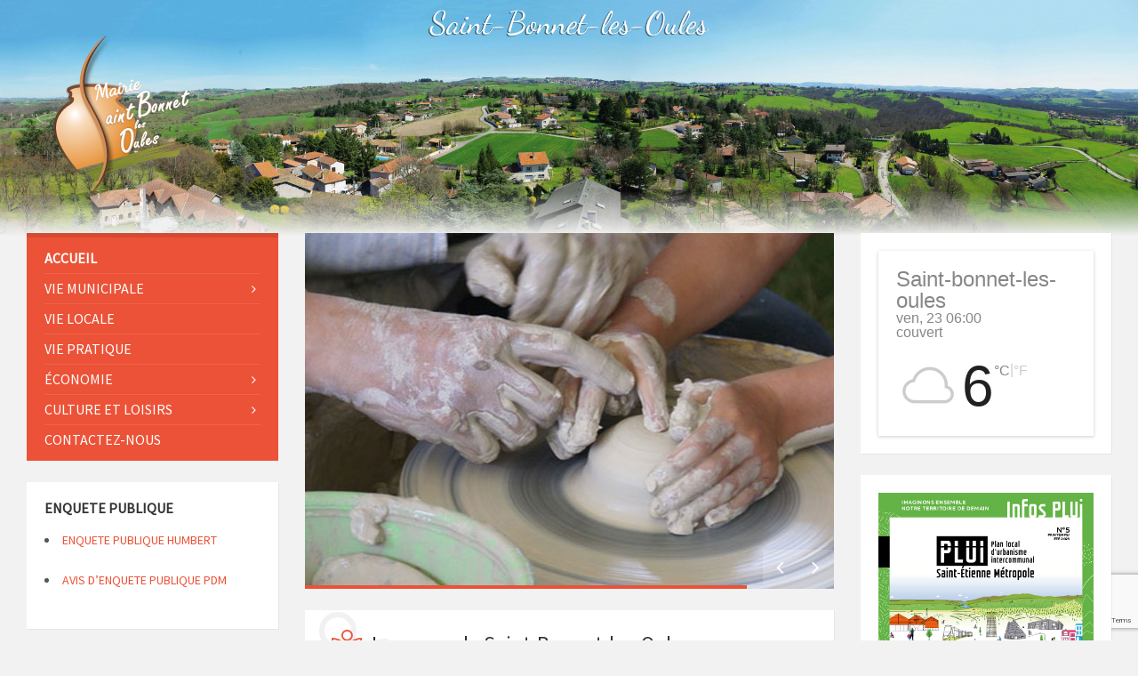

--- FILE ---
content_type: text/html; charset=UTF-8
request_url: https://saint-bonnet-les-oules.fr/
body_size: 9939
content:
<!DOCTYPE html>
<html lang="fr-FR">
<head data-template-uri="https://saint-bonnet-les-oules.fr/wp-content/themes/stbonnet">
    <meta http-equiv="Content-Type" content="text/html; charset=UTF-8" />
    <meta name="viewport" content="width=device-width, initial-scale=1.0">
    <link rel="profile" href="http://gmpg.org/xfn/11" />
    <link rel="pingback" href="https://saint-bonnet-les-oules.fr/xmlrpc.php" />
	    <meta name='robots' content='index, follow, max-image-preview:large, max-snippet:-1, max-video-preview:-1' />

	<!-- This site is optimized with the Yoast SEO plugin v18.4.1 - https://yoast.com/wordpress/plugins/seo/ -->
	<title>Accueil - Saint-bonnet-les-Oules</title>
	<link rel="canonical" href="https://saint-bonnet-les-oules.fr/" />
	<meta property="og:locale" content="fr_FR" />
	<meta property="og:type" content="website" />
	<meta property="og:title" content="Accueil - Saint-bonnet-les-Oules" />
	<meta property="og:url" content="https://saint-bonnet-les-oules.fr/" />
	<meta property="og:site_name" content="Saint-bonnet-les-Oules" />
	<meta property="article:modified_time" content="2021-08-26T06:40:42+00:00" />
	<meta name="twitter:card" content="summary" />
	<script type="application/ld+json" class="yoast-schema-graph">{"@context":"https://schema.org","@graph":[{"@type":"WebSite","@id":"https://saint-bonnet-les-oules.fr/#website","url":"https://saint-bonnet-les-oules.fr/","name":"Saint-bonnet-les-Oules","description":"Site officiel de la commune de St Bonnet les Oules.","potentialAction":[{"@type":"SearchAction","target":{"@type":"EntryPoint","urlTemplate":"https://saint-bonnet-les-oules.fr/?s={search_term_string}"},"query-input":"required name=search_term_string"}],"inLanguage":"fr-FR"},{"@type":"WebPage","@id":"https://saint-bonnet-les-oules.fr/#webpage","url":"https://saint-bonnet-les-oules.fr/","name":"Accueil - Saint-bonnet-les-Oules","isPartOf":{"@id":"https://saint-bonnet-les-oules.fr/#website"},"datePublished":"2016-02-22T08:31:29+00:00","dateModified":"2021-08-26T06:40:42+00:00","breadcrumb":{"@id":"https://saint-bonnet-les-oules.fr/#breadcrumb"},"inLanguage":"fr-FR","potentialAction":[{"@type":"ReadAction","target":["https://saint-bonnet-les-oules.fr/"]}]},{"@type":"BreadcrumbList","@id":"https://saint-bonnet-les-oules.fr/#breadcrumb","itemListElement":[{"@type":"ListItem","position":1,"name":"Accueil"}]}]}</script>
	<!-- / Yoast SEO plugin. -->


<link rel='dns-prefetch' href='//www.google.com' />
<link rel='dns-prefetch' href='//fonts.googleapis.com' />
<link rel='dns-prefetch' href='//s.w.org' />
<link rel='preconnect' href='https://fonts.gstatic.com' crossorigin />
<link rel="alternate" type="application/rss+xml" title="Saint-bonnet-les-Oules &raquo; Flux" href="https://saint-bonnet-les-oules.fr/feed/" />
		<script type="text/javascript">
			window._wpemojiSettings = {"baseUrl":"https:\/\/s.w.org\/images\/core\/emoji\/13.0.1\/72x72\/","ext":".png","svgUrl":"https:\/\/s.w.org\/images\/core\/emoji\/13.0.1\/svg\/","svgExt":".svg","source":{"concatemoji":"https:\/\/saint-bonnet-les-oules.fr\/wp-includes\/js\/wp-emoji-release.min.js?ver=5.7.14"}};
			!function(e,a,t){var n,r,o,i=a.createElement("canvas"),p=i.getContext&&i.getContext("2d");function s(e,t){var a=String.fromCharCode;p.clearRect(0,0,i.width,i.height),p.fillText(a.apply(this,e),0,0);e=i.toDataURL();return p.clearRect(0,0,i.width,i.height),p.fillText(a.apply(this,t),0,0),e===i.toDataURL()}function c(e){var t=a.createElement("script");t.src=e,t.defer=t.type="text/javascript",a.getElementsByTagName("head")[0].appendChild(t)}for(o=Array("flag","emoji"),t.supports={everything:!0,everythingExceptFlag:!0},r=0;r<o.length;r++)t.supports[o[r]]=function(e){if(!p||!p.fillText)return!1;switch(p.textBaseline="top",p.font="600 32px Arial",e){case"flag":return s([127987,65039,8205,9895,65039],[127987,65039,8203,9895,65039])?!1:!s([55356,56826,55356,56819],[55356,56826,8203,55356,56819])&&!s([55356,57332,56128,56423,56128,56418,56128,56421,56128,56430,56128,56423,56128,56447],[55356,57332,8203,56128,56423,8203,56128,56418,8203,56128,56421,8203,56128,56430,8203,56128,56423,8203,56128,56447]);case"emoji":return!s([55357,56424,8205,55356,57212],[55357,56424,8203,55356,57212])}return!1}(o[r]),t.supports.everything=t.supports.everything&&t.supports[o[r]],"flag"!==o[r]&&(t.supports.everythingExceptFlag=t.supports.everythingExceptFlag&&t.supports[o[r]]);t.supports.everythingExceptFlag=t.supports.everythingExceptFlag&&!t.supports.flag,t.DOMReady=!1,t.readyCallback=function(){t.DOMReady=!0},t.supports.everything||(n=function(){t.readyCallback()},a.addEventListener?(a.addEventListener("DOMContentLoaded",n,!1),e.addEventListener("load",n,!1)):(e.attachEvent("onload",n),a.attachEvent("onreadystatechange",function(){"complete"===a.readyState&&t.readyCallback()})),(n=t.source||{}).concatemoji?c(n.concatemoji):n.wpemoji&&n.twemoji&&(c(n.twemoji),c(n.wpemoji)))}(window,document,window._wpemojiSettings);
		</script>
		<style type="text/css">
img.wp-smiley,
img.emoji {
	display: inline !important;
	border: none !important;
	box-shadow: none !important;
	height: 1em !important;
	width: 1em !important;
	margin: 0 .07em !important;
	vertical-align: -0.1em !important;
	background: none !important;
	padding: 0 !important;
}
</style>
	<link rel='stylesheet' id='wp-block-library-css'  href='https://saint-bonnet-les-oules.fr/wp-includes/css/dist/block-library/style.min.css?ver=5.7.14' type='text/css' media='all' />
<link rel='stylesheet' id='main-style-css'  href='https://saint-bonnet-les-oules.fr/wp-content/themes/stbonnet/style.css' type='text/css' media='all' />
<style id='main-style-inline-css' type='text/css'>
body { font-family: 'Source Sans Pro', Arial, sans-serif; font-size: 16px; font-weight: 400; }
 .header-branding.m-large-logo span { max-width: 260px; } .header-branding.m-small-logo span { max-width: 300px; } @media ( max-width: 991px ) { .header-branding.m-small-logo span, .header-branding.m-large-logo span { max-width: 300px; } }
</style>
<link rel='stylesheet' id='theme-skin-css'  href='https://saint-bonnet-les-oules.fr/wp-content/themes/stbonnet/library/css/skin/red.css' type='text/css' media='all' />
<link rel='stylesheet' id='js_composer_front-css'  href='https://saint-bonnet-les-oules.fr/wp-content/plugins/js_composer/assets/css/js_composer.min.css?ver=4.12.1' type='text/css' media='all' />
<link rel="preload" as="style" href="https://fonts.googleapis.com/css?family=Source%20Sans%20Pro:400&#038;display=swap&#038;ver=5.7.14" /><link rel="stylesheet" href="https://fonts.googleapis.com/css?family=Source%20Sans%20Pro:400&#038;display=swap&#038;ver=5.7.14" media="print" onload="this.media='all'"><noscript><link rel="stylesheet" href="https://fonts.googleapis.com/css?family=Source%20Sans%20Pro:400&#038;display=swap&#038;ver=5.7.14" /></noscript><script type='text/javascript' src='https://saint-bonnet-les-oules.fr/wp-includes/js/jquery/jquery.min.js?ver=3.5.1' id='jquery-core-js'></script>
<script type='text/javascript' src='https://saint-bonnet-les-oules.fr/wp-includes/js/jquery/jquery-migrate.min.js?ver=3.3.2' id='jquery-migrate-js'></script>
<script type='text/javascript' id='lsvr-townpress-toolkit-weather-widget-js-extra'>
/* <![CDATA[ */
var lsvr_townpress_toolkit_ajax_weather_widget_var = {"url":"https:\/\/saint-bonnet-les-oules.fr\/wp-admin\/admin-ajax.php","nonce":"4bb4b85ce9"};
/* ]]> */
</script>
<script type='text/javascript' src='https://saint-bonnet-les-oules.fr/wp-content/plugins/lsvr-townpress-toolkit/assets/js/lsvr-townpress-toolkit-weather-widget.min.js?ver=1.5.9' id='lsvr-townpress-toolkit-weather-widget-js'></script>
<link rel="https://api.w.org/" href="https://saint-bonnet-les-oules.fr/wp-json/" /><link rel="alternate" type="application/json" href="https://saint-bonnet-les-oules.fr/wp-json/wp/v2/pages/2" /><link rel="EditURI" type="application/rsd+xml" title="RSD" href="https://saint-bonnet-les-oules.fr/xmlrpc.php?rsd" />
<link rel="wlwmanifest" type="application/wlwmanifest+xml" href="https://saint-bonnet-les-oules.fr/wp-includes/wlwmanifest.xml" /> 
<meta name="generator" content="WordPress 5.7.14" />
<link rel='shortlink' href='https://saint-bonnet-les-oules.fr/' />
<link rel="alternate" type="application/json+oembed" href="https://saint-bonnet-les-oules.fr/wp-json/oembed/1.0/embed?url=https%3A%2F%2Fsaint-bonnet-les-oules.fr%2F" />
<link rel="alternate" type="text/xml+oembed" href="https://saint-bonnet-les-oules.fr/wp-json/oembed/1.0/embed?url=https%3A%2F%2Fsaint-bonnet-les-oules.fr%2F&#038;format=xml" />
<meta name="generator" content="Redux 4.5.10" /><meta name="generator" content="Powered by Visual Composer - drag and drop page builder for WordPress."/>
<!--[if lte IE 9]><link rel="stylesheet" type="text/css" href="https://saint-bonnet-les-oules.fr/wp-content/plugins/js_composer/assets/css/vc_lte_ie9.min.css" media="screen"><![endif]--><!--[if IE  8]><link rel="stylesheet" type="text/css" href="https://saint-bonnet-les-oules.fr/wp-content/plugins/js_composer/assets/css/vc-ie8.min.css" media="screen"><![endif]--><!--[if lte IE 9]><link rel="stylesheet" type="text/css" href="https://saint-bonnet-les-oules.fr/wp-content/themes/stbonnet/library/css/oldie.css"><![endif]--><!--[if lt IE 9]><script src="https://saint-bonnet-les-oules.fr/wp-content/themes/stbonnet/library/js/html5.min.js"></script><![endif]--><!--[if lt IE 9]><script src="https://saint-bonnet-les-oules.fr/wp-content/themes/stbonnet/library/js/respond.min.js"></script><![endif]--><link rel="icon" href="https://saint-bonnet-les-oules.fr/wp-content/uploads/cropped-logo-stbonnet-32x32.png" sizes="32x32" />
<link rel="icon" href="https://saint-bonnet-les-oules.fr/wp-content/uploads/cropped-logo-stbonnet-192x192.png" sizes="192x192" />
<link rel="apple-touch-icon" href="https://saint-bonnet-les-oules.fr/wp-content/uploads/cropped-logo-stbonnet-180x180.png" />
<meta name="msapplication-TileImage" content="https://saint-bonnet-les-oules.fr/wp-content/uploads/cropped-logo-stbonnet-270x270.png" />
<noscript><style type="text/css"> .wpb_animate_when_almost_visible { opacity: 1; }</style></noscript></head>



<body class="home page-template-default page page-id-2  m-has-header-bg wpb-js-composer js-comp-ver-4.12.1 vc_responsive">

	
	<!-- HEADER : begin -->
	<header id="header" class="m-has-header-tools m-has-gmap">
		<div class="header-inner">

			<!-- HEADER CONTENT : begin -->
			<div class="header-content">
				<div class="c-container">
					<div class="header-content-inner">

												<!-- HEADER BRANDING : begin -->

																															<div class="header-branding m-large-logo">

							<a href="https://saint-bonnet-les-oules.fr"><span><img src="https://saint-bonnet-les-oules.fr/wp-content/uploads/logo-stbonnet-1.png"
														alt="Saint-bonnet-les-Oules"></span></a>

						</div>
						<!-- HEADER BRANDING : end -->
						
						<!-- HEADER TOGGLE HOLDER : begin -->
						<div class="header-toggle-holder">

							<!-- HEADER TOGGLE : begin -->
							<button class="header-toggle" type="button">
								<i class="ico-open tp tp-menu"></i>
								<i class="ico-close tp tp-cross"></i>
								<span>Menu</span>
							</button>
							<!-- HEADER TOGGLE : end -->

														<!-- HEADER GMAP SWITCHER : begin -->
							<button class="header-gmap-switcher" type="button" title="Show on Map">
								<i class="ico-open tp tp-map2"></i>
								<i class="ico-close tp tp-cross"></i>
							</button>
							<!-- HEADER GMAP SWITCHER : end -->
							
						</div>
						<!-- HEADER TOGGLE HOLDER : end -->

												<!-- HEADER MENU : begin -->
						<div class="header-menu">
							
	<!-- MAIN MENU : begin -->
	<nav class="main-menu">

		<ul id="menu-menu" class="menu-items clearfix"><li id="menu-item-26" class="menu-item menu-item-type-post_type menu-item-object-page menu-item-home current-menu-item page_item page-item-2 current_page_item menu-item-26"><a href="https://saint-bonnet-les-oules.fr/" aria-current="page">Accueil</a></li>
<li id="menu-item-28" class="menu-item menu-item-type-custom menu-item-object-custom menu-item-has-children menu-item-28"><a href="#">VIE MUNICIPALE</a>
<ul class="sub-menu">
	<li id="menu-item-328" class="menu-item menu-item-type-post_type menu-item-object-page menu-item-328"><a href="https://saint-bonnet-les-oules.fr/mot-du-maire/">MOT DU MAIRE</a></li>
	<li id="menu-item-200" class="menu-item menu-item-type-post_type menu-item-object-page menu-item-200"><a href="https://saint-bonnet-les-oules.fr/infos-mairie/">INFOS MAIRIE</a></li>
	<li id="menu-item-202" class="menu-item menu-item-type-post_type menu-item-object-page menu-item-202"><a href="https://saint-bonnet-les-oules.fr/conseil-municipal/">CONSEIL MUNICIPAL</a></li>
	<li id="menu-item-211" class="menu-item menu-item-type-post_type menu-item-object-page menu-item-211"><a href="https://saint-bonnet-les-oules.fr/ccas/">CCAS</a></li>
</ul>
</li>
<li id="menu-item-205" class="menu-item menu-item-type-post_type menu-item-object-page menu-item-205"><a href="https://saint-bonnet-les-oules.fr/vie-locale/">VIE LOCALE</a></li>
<li id="menu-item-206" class="menu-item menu-item-type-post_type menu-item-object-page menu-item-206"><a href="https://saint-bonnet-les-oules.fr/vie-pratique/">VIE PRATIQUE</a></li>
<li id="menu-item-46" class="menu-item menu-item-type-custom menu-item-object-custom menu-item-has-children menu-item-46"><a href="#">ÉCONOMIE</a>
<ul class="sub-menu">
	<li id="menu-item-207" class="menu-item menu-item-type-post_type menu-item-object-page menu-item-207"><a href="https://saint-bonnet-les-oules.fr/commerces/">COMMERCES</a></li>
</ul>
</li>
<li id="menu-item-50" class="menu-item menu-item-type-custom menu-item-object-custom menu-item-has-children menu-item-50"><a href="#">CULTURE ET LOISIRS</a>
<ul class="sub-menu">
	<li id="menu-item-209" class="menu-item menu-item-type-post_type menu-item-object-page menu-item-209"><a href="https://saint-bonnet-les-oules.fr/associations/">ASSOCIATIONS</a></li>
	<li id="menu-item-256" class="menu-item menu-item-type-post_type menu-item-object-page menu-item-256"><a href="https://saint-bonnet-les-oules.fr/randonnees/">RANDONNÉES</a></li>
	<li id="menu-item-257" class="menu-item menu-item-type-post_type menu-item-object-page menu-item-257"><a href="https://saint-bonnet-les-oules.fr/parc-des-cedres/">PARC DES CÈDRES</a></li>
</ul>
</li>
<li id="menu-item-198" class="menu-item menu-item-type-post_type menu-item-object-page menu-item-198"><a href="https://saint-bonnet-les-oules.fr/contactez-nous/">CONTACTEZ-NOUS</a></li>
</ul>
	</nav>
	<!-- MAIN MENU : end -->

						</div>
						<!-- HEADER MENU : end -->
						
												<!-- HEADER TOOLS : begin -->
						<div class="header-tools">

							
							
							

							
						</div>
						<!-- HEADER TOOLS : end -->
						
					</div>
				</div>

			</div>
			<!-- HEADER CONTENT : end -->

						<!-- HEADER GOOGLE MAP : begin -->
			<div class="header-gmap">
				<div class="gmap-canvas"
					data-enable-mousewheel="false"
					data-maptype="hybrid"
					data-zoom="17"
										data-address="Saint-Bonnet-les-Oules,France"
															data-latitude="45.5393362"
															data-longitude="4.3165719"
					></div>
			</div>
			<!-- HEADER GOOGLE MAP : end -->
			
		</div>
	</header>
	<!-- HEADER : end -->

	<!-- HEADER BG : begin -->
	<div class="header-bg">

		<!-- HEADER IMAGE : begin -->
		<div class="header-image" data-autoplay="5">
						
			
							<div class="image-layer" style="background-image: url( 'https://saint-bonnet-les-oules.fr/wp-content/uploads/Panorama-2-1.jpg' );"></div>
			
		</div>
		<!-- HEADER IMAGE : begin -->

	</div>
	<!-- HEADER BG : end -->

	<!-- CORE : begin -->
	<div id="core" class="post-2 page type-page status-publish hentry">
		<div class="c-container">

			
	

	
	
<div class="row">

	<div class="col-md-6 middle-column col-md-push-3">

	



			<!-- PAGE CONTENT : begin -->
			<div id="page-content">

				
					<div class="page-content-inner">
						<div class="vc_row wpb_row vc_row-fluid"><div class="wpb_column vc_column_container vc_col-sm-12"><div class="vc_column-inner "><div class="wpb_wrapper"><div class="c-slider" data-autoplay="8000"><div class="slide-list"><div class="slide" style="background-image: url( 'https://saint-bonnet-les-oules.fr/wp-content/uploads/slide3.jpg' );"><div class="slide-bg"><div class="slide-inner"><div class="slide-content valign-top" style="height: 400px;"></div></div></div></div><div class="slide" style="background-image: url( 'https://saint-bonnet-les-oules.fr/wp-content/uploads/slide2.jpg' );"><div class="slide-bg"><div class="slide-inner"><div class="slide-content valign-top" style="height: 400px;"></div></div></div></div><div class="slide" style="background-image: url( 'https://saint-bonnet-les-oules.fr/wp-content/uploads/slide1.jpg' );"><div class="slide-bg"><div class="slide-inner"><div class="slide-content valign-middle" style="height: 400px;"></div></div></div></div></div></div><div class="c-article-list m-has-icon m-has-featured"><div class="c-content-box"><div class="article-list-inner"><i class="ico-shadow tp tp-reading"></i><h2 class="article-list-title"><i class="ico tp tp-reading"></i><a href="https://saint-bonnet-les-oules.fr/category/news/">Les news de Saint-Bonnet-les-Oules</a></h2><div class="article-list-content"><article class="featured-article"><div class="article-core"><h3 class="article-title"><a href="https://saint-bonnet-les-oules.fr/don-du-sang-le-vendredi-23-janvier-2026-a-st-bonnet-les-oules/">Don du sang le Vendredi 23 janvier 2026 à St Bonnet Les Oules</a></h3><div class="article-date"><i class="ico tp tp-clock2"></i>12 janvier 2026</div><div class="article-excerpt"></div></div></article><article class="featured-article"><div class="article-core"><h3 class="article-title"><a href="https://saint-bonnet-les-oules.fr/formulaire-dinscription-volontaire-au-systeme-dalerte-telealerte-de-niveau-1/">Formulaire d&rsquo;inscription volontaire au système d&rsquo;alerte Téléalerte® de niveau 1</a></h3><div class="article-date"><i class="ico tp tp-clock2"></i>18 décembre 2025</div><div class="article-excerpt"><p style="font-weight: 400">Nous vous informons que le <strong>formulaire</strong> d'inscription volontaire au système d'alerte <strong>Téléalerte<sup>®</sup></strong> de niveau 1 pour votre mairie est prêt.<br />
Il est accessible ici :<br />
<a href="https://www.inscription-volontaire.com/saint-bonnet-les-oules">https://www.inscription-volontaire.com/saint-bonnet-les-oules/</a></p>
<p>Vous pouvez dès à présent mettre en place un lien vers ce formulaire dans votre site internet.<br />
Pour cela,<strong> prenez bien soin d'utiliser l'adresse ci-dessus</strong>, et non pas celle présente dans la barre d'adresse de votre navigateur lorsque vous y accédez.<br />
Nous vous conseillons de bien mettre en évidence, sur la page d'accueil de votre site internet, que vous disposez à présent de ce formulaire pour recueillir les inscriptions.</p>
<p>Nous avons configuré votre compte <strong>Téléalerte<sup>®</sup></strong> pour que les courriels techniques relatifs à ce système d'inscription soient envoyés vers l'adresse suivante :<br />
<a href="mailto:mairie@saint-bonnet-les-oules.fr">mairie@saint-bonnet-les-oules.fr</a></p>
<p><em>Note :</em><br />
Si cette adresse de courriel ne convient pas, nous vous remercions par avance de revenir vers nous pour que nous la changions pour une autre à votre convenance.<br />
Elle sert à recevoir jusqu'à 3 courriels techniques par inscription :</p>
<ul style="font-weight: 400">
<li><strong>un 1<sup>er</sup> courriel </strong>lorsqu'une personne valide le formulaire d'inscription,</li>
</ul>
<ul style="font-weight: 400">
<li><strong>un 2<sup>e</sup> courriel</strong> lorsque la personne a validé son inscription lors de l'appel par notre système de validation par téléphone.<br />
De son côté, la personne qui s'inscrit et qui valide son inscription recevra un courriel de confirmation d'inscription (si elle a fourni une adresse de courriel).<br />
Vous recevrez également ce courriel, en copie cachée (<strong>3<sup>e</sup> courriel</strong>).</li>
</ul>
</div></div></article><article class="featured-article"><div class="article-core"><h3 class="article-title"><a href="https://saint-bonnet-les-oules.fr/reunions-publiques-pour-le-plui/">Réunions publiques pour le PLUI</a></h3><div class="article-date"><i class="ico tp tp-clock2"></i>12 juin 2025</div><div class="article-excerpt"><p><img class="alignnone size-large wp-image-1510606" src="https://saint-bonnet-les-oules.fr/wp-content/uploads/Afiche-réunions-publiques-724x1024.jpg" alt="" width="500" height="707" /></p>
</div></div></article></div></div></div></div></div></div></div><div class="Plan Communal de Sauvegarde wpb_column vc_column_container vc_col-sm-12"><div class="vc_column-inner "><div class="wpb_wrapper"></div></div></div></div><div class="vc_row wpb_row vc_row-fluid"><div class="wpb_column vc_column_container vc_col-sm-12"><div class="vc_column-inner "><div class="wpb_wrapper">
	<div class="wpb_text_column wpb_content_element ">
		<div class="wpb_wrapper">
			<h5 style="text-align: center">Mairie</h5>
<h5 style="text-align: center">130 allée du bourg</h5>
<h5 style="text-align: center">42330 Saint-Bonnet-les-Oules</h5>
<h5 style="text-align: center">tel : 04 77 54 05 82</h5>
<h6 style="text-align: center">mairie@saint-bonnet-les-oules.fr</h6>

		</div>
	</div>
</div></div></div></div>
					</div>

				
			</div>
			<!-- PAGE CONTENT : end -->

			
	

	
	
	<hr class="c-separator m-margin-top-small m-margin-bottom-small m-transparent hidden-lg hidden-md">

</div>


<div class="col-md-3 left-column col-md-pull-6">

			<div class="side-menu m-left-side m-show-submenu">
			
	<!-- MAIN MENU : begin -->
	<nav class="main-menu">

		<ul id="menu-menu-1" class="menu-items clearfix"><li class="menu-item menu-item-type-post_type menu-item-object-page menu-item-home current-menu-item page_item page-item-2 current_page_item menu-item-26"><a href="https://saint-bonnet-les-oules.fr/" aria-current="page">Accueil</a></li>
<li class="menu-item menu-item-type-custom menu-item-object-custom menu-item-has-children menu-item-28"><a href="#">VIE MUNICIPALE</a>
<ul class="sub-menu">
	<li class="menu-item menu-item-type-post_type menu-item-object-page menu-item-328"><a href="https://saint-bonnet-les-oules.fr/mot-du-maire/">MOT DU MAIRE</a></li>
	<li class="menu-item menu-item-type-post_type menu-item-object-page menu-item-200"><a href="https://saint-bonnet-les-oules.fr/infos-mairie/">INFOS MAIRIE</a></li>
	<li class="menu-item menu-item-type-post_type menu-item-object-page menu-item-202"><a href="https://saint-bonnet-les-oules.fr/conseil-municipal/">CONSEIL MUNICIPAL</a></li>
	<li class="menu-item menu-item-type-post_type menu-item-object-page menu-item-211"><a href="https://saint-bonnet-les-oules.fr/ccas/">CCAS</a></li>
</ul>
</li>
<li class="menu-item menu-item-type-post_type menu-item-object-page menu-item-205"><a href="https://saint-bonnet-les-oules.fr/vie-locale/">VIE LOCALE</a></li>
<li class="menu-item menu-item-type-post_type menu-item-object-page menu-item-206"><a href="https://saint-bonnet-les-oules.fr/vie-pratique/">VIE PRATIQUE</a></li>
<li class="menu-item menu-item-type-custom menu-item-object-custom menu-item-has-children menu-item-46"><a href="#">ÉCONOMIE</a>
<ul class="sub-menu">
	<li class="menu-item menu-item-type-post_type menu-item-object-page menu-item-207"><a href="https://saint-bonnet-les-oules.fr/commerces/">COMMERCES</a></li>
</ul>
</li>
<li class="menu-item menu-item-type-custom menu-item-object-custom menu-item-has-children menu-item-50"><a href="#">CULTURE ET LOISIRS</a>
<ul class="sub-menu">
	<li class="menu-item menu-item-type-post_type menu-item-object-page menu-item-209"><a href="https://saint-bonnet-les-oules.fr/associations/">ASSOCIATIONS</a></li>
	<li class="menu-item menu-item-type-post_type menu-item-object-page menu-item-256"><a href="https://saint-bonnet-les-oules.fr/randonnees/">RANDONNÉES</a></li>
	<li class="menu-item menu-item-type-post_type menu-item-object-page menu-item-257"><a href="https://saint-bonnet-les-oules.fr/parc-des-cedres/">PARC DES CÈDRES</a></li>
</ul>
</li>
<li class="menu-item menu-item-type-post_type menu-item-object-page menu-item-198"><a href="https://saint-bonnet-les-oules.fr/contactez-nous/">CONTACTEZ-NOUS</a></li>
</ul>
	</nav>
	<!-- MAIN MENU : end -->

		</div>
	
	
		

	<!-- PRIMARY SIDEBAR : begin -->
	<aside id="primary-sidebar" class="sidebar">
		<div class="widget-list">

			<div id="custom_html-7" class="widget_text widget widget_custom_html"><div class="widget_text widget-inner"><h3 class="widget-title">ENQUETE PUBLIQUE</h3><div class="textwidget custom-html-widget"><div class="widget-content">
<ul>
	<li><a href="https://saint-bonnet-les-oules.fr/wp-content/uploads/Enquete-publique-Humbert.pdf" target="_blank" rel="noopener">ENQUETE PUBLIQUE HUMBERT</a></li>
</ul>
<ul>
	<li><a href="https://saint-bonnet-les-oules.fr/wp-content/uploads/%20Annonce%20le%CC%81gale%20PDM%20SEM.pdf" target="_blank" rel="noopener">AVIS D’ENQUETE PUBLIQUE PDM</a></li>
</ul>
</div>
</div></div></div><div id="custom_html-2" class="widget_text widget widget_custom_html"><div class="widget_text widget-inner"><h3 class="widget-title">Compte-rendus</h3><div class="textwidget custom-html-widget"><div class="widget-content">
<ul>
	<li><a href="https://saint-bonnet-les-oules.fr/wp-content/uploads/30062025.pdf" target="_blank" rel="noopener">Compte rendu du 30 juin 2025</a></li>
	<li><a href="https://saint-bonnet-les-oules.fr/wp-content/uploads/02062025.pdf" target="_blank" rel="noopener">Compte rendu du 02 juin 2025</a></li>
	<li><a href="https://saint-bonnet-les-oules.fr/wp-content/uploads/190525.pdf" target="_blank" rel="noopener">Compte rendu du 19 mai 2025</a></li>
	<li><a href="https://saint-bonnet-les-oules.fr/wp-content/uploads/17032025.pdf" target="_blank" rel="noopener">Compte rendu du 17 mars 2025</a></li>
	<li><a href="https://saint-bonnet-les-oules.fr/wp-content/uploads/10022025.pdf" target="_blank" rel="noopener">Compte rendu du 10 février 2025</a></li>
<li><a href="https://saint-bonnet-les-oules.fr/wp-content/uploads/16122024.pdf" target="_blank" rel="noopener">Compte rendu du 16 décembre 2024</a></li>
<li><a href="https://saint-bonnet-les-oules.fr/wp-content/uploads/21102024.pdf" target="_blank" rel="noopener">Compte rendu du 21 octobre 2024</a></li>
<li><a href="https://saint-bonnet-les-oules.fr/wp-content/uploads/16092024.pdf" target="_blank" rel="noopener">Compte rendu du 16 septembre 2024</a></li>
<li><a href="https://saint-bonnet-les-oules.fr/wp-content/uploads/22072024.pdf" target="_blank" rel="noopener">Compte rendu du 22 juillet 2024</a></li>
<li><a href="https://saint-bonnet-les-oules.fr/wp-content/uploads/25062024.pdf" target="_blank" rel="noopener">Compte rendu du 25 juin 2024</a></li>
<li><a href="https://saint-bonnet-les-oules.fr/wp-content/uploads/06042024.pdf" target="_blank" rel="noopener">Compte rendu du 6 avril 2024</a></li>
<li><a href="https://saint-bonnet-les-oules.fr/wp-content/uploads/09032024.pdf" target="_blank" rel="noopener">Compte rendu du 9 mars 2024</a></li>
<li><a href="https://saint-bonnet-les-oules.fr/wp-content/uploads/05022024.pdf" target="_blank" rel="noopener">Compte rendu du 5 février 2024</a></li>
</ul>
</div>
</div></div></div><div id="custom_html-3" class="widget_text widget widget_custom_html"><div class="widget_text widget-inner"><h3 class="widget-title">URBANISME &#8211; PLU</h3><div class="textwidget custom-html-widget"><div class="widget-content">
<ul>
	<li><a href="https://portail-usager.sirap.com/recherche-commune" target="_blank" rel="noopener">DEPOT PERMIS OU DECLARATION</a></li>
<li><a href="https://saint-bonnet-les-oules.fr/wp-content/uploads/PLU.pdf" target="_blank" rel="noopener">PLU</a></li>
	<li><a href="https://saint-bonnet-les-oules.fr/wp-content/uploads/DeliberationCM170516.pdf" target="_blank" rel="noopener">Délibération du CM du 17 mai 2016</a></li>
	</ul>
</div></div></div></div><div id="custom_html-5" class="widget_text widget widget_custom_html"><div class="widget_text widget-inner"><h3 class="widget-title">ARRETES</h3><div class="textwidget custom-html-widget"><div class="widget-content">
<ul>
	<li><a href="https://saint-bonnet-les-oules.fr/wp-content/uploads/Chasse-Campagne-2025-2026.pdf" target="_blank" rel="noopener">Chasse Campagne 2025-2026</a></li>
	</ul>
</div></div></div></div>
		<div id="lsvr_image_widget-5" class="widget lsvr-image"><div class="widget-inner">                        <div class="widget-content">

								
					
											<a href="http://saint-bonnet-les-oules.fr/la-fibre/">
										<img src="https://saint-bonnet-les-oules.fr/wp-content/uploads/fiche-avantage-fibre-thd42.jpg" alt="">
											</a>
					
				
            </div>
		</div></div>
        <div id="custom_html-4" class="widget_text widget widget_custom_html"><div class="widget_text widget-inner"><h3 class="widget-title">Lignes scolaires</h3><div class="textwidget custom-html-widget"><div class="widget-content">
<ul>
<li><a href="https://saint-bonnet-les-oules.fr/wp-content/uploads/214-ST-BONNET-LES-OULES-Les-Ogiers-VEAUCHE-Collège-Antoine-Guichard.pdf" target="_blank" rel="noopener">Ligne 214</a></li>
	<li><a href="https://saint-bonnet-les-oules.fr/wp-content/uploads/221-ST-BONNET-LES-OULES-Le-Blanc-Lapra.pdf" target="_blank" rel="noopener">Ligne 221</a></li>
	</ul>
</div></div></div></div>
		<div id="lsvr_image_widget-4" class="widget lsvr-image"><div class="widget-inner">                        <div class="widget-content">

								
					
										<img src="https://saint-bonnet-les-oules.fr/wp-content/uploads/ILLIWAP-SaintBonnetlesOules.jpg" alt="">
					
				
            </div>
		</div></div>
        
		<div id="lsvr_documents_widget-6" class="widget lsvr-documents"><div class="widget-inner">            <h3 class="widget-title m-has-ico"><i class="widget-ico tp tp-papers"></i>Transport STAS</h3>            <div class="widget-content">

								
													
				
					<ul class="document-list m-has-icons">
					
						
												
												<li class="document post-1188757 lsvrdocument type-lsvrdocument status-publish hentry lsvrdocumentcat-transports-stas">
						<div class="document-inner">

							
																																																																																																													
														<div class="document-icon" title=""><i class="fa fa-file-o"></i></div>
							
							<h4 class="document-title">

								
									
									<a href="http://saint-bonnet-les-oules.fr/wp-content/uploads/Ligne-79-2020.pdf" target="_blank">Ligne 79</a>
																																							<span class="document-filesize">(293 kB)</span>
									
								
							</h4>

						</div>
						</li>
						
					
						
												
												<li class="document post-1188755 lsvrdocument type-lsvrdocument status-publish hentry lsvrdocumentcat-transports-stas">
						<div class="document-inner">

							
																																																																																																													
														<div class="document-icon" title=""><i class="fa fa-file-o"></i></div>
							
							<h4 class="document-title">

								
									
									<a href="http://saint-bonnet-les-oules.fr/wp-content/uploads/Ligne-77-2020.pdf" target="_blank">Ligne 77</a>
																																							<span class="document-filesize">(289 kB)</span>
									
								
							</h4>

						</div>
						</li>
						
					
						
												
												<li class="document post-1188750 lsvrdocument type-lsvrdocument status-publish hentry lsvrdocumentcat-transports-stas">
						<div class="document-inner">

							
																																																																																																													
														<div class="document-icon" title=""><i class="fa fa-file-o"></i></div>
							
							<h4 class="document-title">

								
									
									<a href="http://saint-bonnet-les-oules.fr/wp-content/uploads/Ligne-C2.pdf" target="_blank">Ligne C2</a>
																																							<span class="document-filesize">(229 kB)</span>
									
								
							</h4>

						</div>
						</li>
						
					
						
												
												<li class="document post-1188744 lsvrdocument type-lsvrdocument status-publish hentry lsvrdocumentcat-transports-stas">
						<div class="document-inner">

							
																																																																																																													
														<div class="document-icon" title=""><i class="fa fa-file-o"></i></div>
							
							<h4 class="document-title">

								
									
									<a href="http://saint-bonnet-les-oules.fr/wp-content/uploads/Ligne-C1.pdf" target="_blank">Ligne C1</a>
																																							<span class="document-filesize">(316 kB)</span>
									
								
							</h4>

						</div>
						</li>
						
					
						
												
												<li class="document post-1188735 lsvrdocument type-lsvrdocument status-publish hentry lsvrdocumentcat-transports-stas">
						<div class="document-inner">

							
																																																																																																													
														<div class="document-icon" title=""><i class="fa fa-file-o"></i></div>
							
							<h4 class="document-title">

								
									
									<a href="http://saint-bonnet-les-oules.fr/wp-content/uploads/81_Plan-parcours-StBonnetLesOules.pdf" target="_blank">Plan parcours</a>
																																							<span class="document-filesize">(626 kB)</span>
									
								
							</h4>

						</div>
						</li>
						
															</ul>

			
				

            </div>
		</div></div>
        <div id="text-2" class="widget widget_text"><div class="widget-inner"><h3 class="widget-title">Liens utiles &#8211; Saint-Etienne Métropole</h3>			<div class="textwidget"><ul>
<li><a href="https://www.saint-etienne-metropole.fr/services-aux-habitants/environnement/dechets" target="_blank" rel="noopener">Déchets</a></li>
<li><a href="https://www.saint-etienne-metropole.fr/services-aux-habitants/deplacements" target="_blank" rel="noopener">Transports</a></li>
<li><a href="https://www.saint-etienne-metropole.fr/cartographie" target="_blank" rel="noopener">Cartographie des divers lieux et services</a></li>
<li><a href="https://www.saint-etienne-metropole.fr/developpement-durable/energie-climat" target="_blank" rel="noopener">Développement durable, climat</a></li>
<li><a href="https://www.saint-etienne-metropole.fr/agenda" target="_blank" rel="noopener">Agenda</a></li>
</ul>
</div>
		</div></div>
		</div>
	</aside>
	<!-- PRIMARY SIDEBAR : end -->


</div>

<div class="col-md-3 right-column">

	
	
		

	<!-- SECONDARY SIDEBAR : begin -->
	<aside id="secondary-sidebar" class="sidebar">
		<div class="widget-list">

			<div id="giweather-2" class="widget widget_giweather"><div class="widget-inner"><!-- mod_giweather 1.6.4 wp -->
<noscript><div class="alert">giWeather needs Javascript.</div></noscript>
<div style="display:none;">giweather WordPress widget</div>
<div id="giweather-module-giweather-2"   class="giweather light giw-medium"   style="margin: 0 auto;max-width:100%"><div    class="giweather-widget giw-loading"    style=""></div><div style="clear:both"></div></div></div></div><div id="media_image-5" class="widget widget_media_image"><div class="widget-inner"><a href="https://saint-bonnet-les-oules.fr/wp-content/uploads/Lettre-A4-N5-FLASH-Web.pdf"><img width="424" height="600" src="https://saint-bonnet-les-oules.fr/wp-content/uploads/Lettre-A4-N5-FLASH-Web.jpg" class="image wp-image-1510610  attachment-full size-full" alt="" loading="lazy" style="max-width: 100%; height: auto;" srcset="https://saint-bonnet-les-oules.fr/wp-content/uploads/Lettre-A4-N5-FLASH-Web.jpg 424w, https://saint-bonnet-les-oules.fr/wp-content/uploads/Lettre-A4-N5-FLASH-Web-212x300.jpg 212w" sizes="(max-width: 424px) 100vw, 424px" /></a></div></div><div id="media_image-3" class="widget widget_media_image"><div class="widget-inner"><a href="https://saint-bonnet-les-oules.fr/wp-content/uploads/SBLO-la%20Gazette-Hiver2024.pdf"><img width="585" height="800" src="https://saint-bonnet-les-oules.fr/wp-content/uploads/SBLO-la-Gazette-Hiver2024.jpg" class="image wp-image-1510573  attachment-full size-full" alt="" loading="lazy" style="max-width: 100%; height: auto;" srcset="https://saint-bonnet-les-oules.fr/wp-content/uploads/SBLO-la-Gazette-Hiver2024.jpg 585w, https://saint-bonnet-les-oules.fr/wp-content/uploads/SBLO-la-Gazette-Hiver2024-219x300.jpg 219w" sizes="(max-width: 585px) 100vw, 585px" /></a></div></div><div id="media_image-4" class="widget widget_media_image"><div class="widget-inner"><img width="500" height="721" src="https://saint-bonnet-les-oules.fr/wp-content/uploads/collecte-poubelles-710x1024.jpg" class="image wp-image-1510604  attachment-large size-large" alt="" loading="lazy" style="max-width: 100%; height: auto;" srcset="https://saint-bonnet-les-oules.fr/wp-content/uploads/collecte-poubelles-710x1024.jpg 710w, https://saint-bonnet-les-oules.fr/wp-content/uploads/collecte-poubelles-208x300.jpg 208w, https://saint-bonnet-les-oules.fr/wp-content/uploads/collecte-poubelles.jpg 800w" sizes="(max-width: 500px) 100vw, 500px" /></div></div><div id="media_image-2" class="widget widget_media_image"><div class="widget-inner"><a href="https://saint-bonnet-les-oules.fr/wp-content/uploads/horaires2025-transmis.jpg"><img width="855" height="1024" src="https://saint-bonnet-les-oules.fr/wp-content/uploads/horaires2025-transmis.jpg" class="image wp-image-1510571  attachment-full size-full" alt="" loading="lazy" style="max-width: 100%; height: auto;" srcset="https://saint-bonnet-les-oules.fr/wp-content/uploads/horaires2025-transmis.jpg 855w, https://saint-bonnet-les-oules.fr/wp-content/uploads/horaires2025-transmis-250x300.jpg 250w" sizes="(max-width: 855px) 100vw, 855px" /></a></div></div>
		<div id="lsvr_image_widget-45" class="widget lsvr-image"><div class="widget-inner">                        <div class="widget-content">

								
					
											<a href="https://saint-bonnet-les-oules.fr/wp-content/uploads/Dépliant-modalités-accès-déchèteries-SEM.pdf">
										<img src="https://saint-bonnet-les-oules.fr/wp-content/uploads/acces-dechetterie.jpg" alt="">
											</a>
					
				
            </div>
		</div></div>
        
		<div id="lsvr_image_widget-44" class="widget lsvr-image"><div class="widget-inner">                        <div class="widget-content">

								
					
										<img src="https://saint-bonnet-les-oules.fr/wp-content/uploads/horaires-saint-bonnet-les-oules-2024.jpg" alt="">
					
				
            </div>
		</div></div>
        
		<div id="lsvr_image_widget-40" class="widget lsvr-image"><div class="widget-inner">                        <div class="widget-content">

								
					
										<img src="https://saint-bonnet-les-oules.fr/wp-content/uploads/risques-industriels-majeurs-2023.jpg" alt="">
					
				
            </div>
		</div></div>
        
		<div id="lsvr_image_widget-34" class="widget lsvr-image"><div class="widget-inner">                        <div class="widget-content">

								
					
										<img src="https://saint-bonnet-les-oules.fr/wp-content/uploads/Memo-tri-portrait-SEM.jpg" alt="">
					
				
            </div>
		</div></div>
        
		</div>
	</aside>
	<!-- SECONDARY SIDEBAR : end -->


</div>

</div>
		</div>
	</div>
	<!-- CORE : end -->


	<!-- FOOTER : begin -->
	<footer id="footer">
		<div class="footer-bg">
			<div class="footer-inner">

				<!-- FOOTER TOP : begin -->
				<div class="footer-top">
					<div class="c-container">

						
					</div>
				</div>
				<!-- FOOTER TOP : end -->

				<!-- FOOTER BOTTOM : begin -->
				<div class="footer-bottom">
					<div class="footer-bottom-inner">
						<div class="c-container">

							
																
							
							
														<!-- FOOTER TEXT : begin -->
							<div class="footer-text">
								<p>© Saint-bonnet-les-Oules - <a href="http://saint-bonnet-les-oules.fr/mentions-legales/">Mentions légales</a></p>
							</div>
							<!-- FOOTER TEXT : end -->
							
						</div>
					</div>
				</div>
				<!-- FOOTER BOTTOM : end -->

			</div>
		</div>
	</footer>
	<!-- FOOTER : end -->

	<var class="js-labels"
		data-mp-tClose="Close (Esc)"
		data-mp-tLoading="Loading..."
		data-mp-tPrev="Previous (Left arrow key)"
		data-mp-tNext="Next (Right arrow key)"
		data-mp-image-tError="The image could not be loaded."
		data-mp-ajax-tError="The content could not be loaded."
		data-bbp-forum="Forum"
		data-bbp-topic="Topic"
		data-bbp-topics="Topics"
		data-bbp-posts="Posts"
		data-bbp-freshness="Freshness"
		data-bbp-voices="Voices"
		data-bbp-author="Author"></var>

	.header-tools{display: none;}
<link rel='stylesheet' id='redux-custom-fonts-css'  href='//saint-bonnet-les-oules.fr/wp-content/uploads/redux/custom-fonts/fonts.css?ver=1674189612' type='text/css' media='all' />
<link rel='stylesheet' id='meteocons_font-css'  href='https://saint-bonnet-les-oules.fr/wp-content/plugins/giweather/extras/mod_giweather/tmpl/css/meteocons_font/stylesheet.css?ver=1.0' type='text/css' media='all' />
<link rel='stylesheet' id='giweather-css'  href='https://saint-bonnet-les-oules.fr/wp-content/plugins/giweather/extras/mod_giweather/tmpl/css/giweather.css?ver=1.6.4' type='text/css' media='all' />
<script type='text/javascript' src='https://saint-bonnet-les-oules.fr/wp-includes/js/dist/vendor/wp-polyfill.min.js?ver=7.4.4' id='wp-polyfill-js'></script>
<script type='text/javascript' id='wp-polyfill-js-after'>
( 'fetch' in window ) || document.write( '<script src="https://saint-bonnet-les-oules.fr/wp-includes/js/dist/vendor/wp-polyfill-fetch.min.js?ver=3.0.0"></scr' + 'ipt>' );( document.contains ) || document.write( '<script src="https://saint-bonnet-les-oules.fr/wp-includes/js/dist/vendor/wp-polyfill-node-contains.min.js?ver=3.42.0"></scr' + 'ipt>' );( window.DOMRect ) || document.write( '<script src="https://saint-bonnet-les-oules.fr/wp-includes/js/dist/vendor/wp-polyfill-dom-rect.min.js?ver=3.42.0"></scr' + 'ipt>' );( window.URL && window.URL.prototype && window.URLSearchParams ) || document.write( '<script src="https://saint-bonnet-les-oules.fr/wp-includes/js/dist/vendor/wp-polyfill-url.min.js?ver=3.6.4"></scr' + 'ipt>' );( window.FormData && window.FormData.prototype.keys ) || document.write( '<script src="https://saint-bonnet-les-oules.fr/wp-includes/js/dist/vendor/wp-polyfill-formdata.min.js?ver=3.0.12"></scr' + 'ipt>' );( Element.prototype.matches && Element.prototype.closest ) || document.write( '<script src="https://saint-bonnet-les-oules.fr/wp-includes/js/dist/vendor/wp-polyfill-element-closest.min.js?ver=2.0.2"></scr' + 'ipt>' );( 'objectFit' in document.documentElement.style ) || document.write( '<script src="https://saint-bonnet-les-oules.fr/wp-includes/js/dist/vendor/wp-polyfill-object-fit.min.js?ver=2.3.4"></scr' + 'ipt>' );
</script>
<script type='text/javascript' id='contact-form-7-js-extra'>
/* <![CDATA[ */
var wpcf7 = {"api":{"root":"https:\/\/saint-bonnet-les-oules.fr\/wp-json\/","namespace":"contact-form-7\/v1"}};
/* ]]> */
</script>
<script type='text/javascript' src='https://saint-bonnet-les-oules.fr/wp-content/plugins/contact-form-7/includes/js/index.js?ver=5.5.6.1' id='contact-form-7-js'></script>
<script type='text/javascript' src='https://saint-bonnet-les-oules.fr/wp-includes/js/imagesloaded.min.js?ver=4.1.4' id='imagesloaded-js'></script>
<script type='text/javascript' src='https://saint-bonnet-les-oules.fr/wp-includes/js/masonry.min.js?ver=4.2.2' id='masonry-js'></script>
<script type='text/javascript' src='https://saint-bonnet-les-oules.fr/wp-includes/js/jquery/jquery.masonry.min.js?ver=3.1.2b' id='jquery-masonry-js'></script>
<script type='text/javascript' src='https://saint-bonnet-les-oules.fr/wp-content/themes/stbonnet/library/js/third-party.js' id='third-party-js'></script>
<script type='text/javascript' src='https://saint-bonnet-les-oules.fr/wp-content/themes/stbonnet/library/js/library.min.js' id='scripts-library-js'></script>
<script type='text/javascript' src='https://saint-bonnet-les-oules.fr/wp-content/themes/stbonnet/library/js/scripts.min.js' id='main-scripts-js'></script>
<script type='text/javascript' src='https://www.google.com/recaptcha/api.js?render=6LfZZaMUAAAAAKSIQheBUZiFbfq6l4TSW3YpJzTb&#038;ver=3.0' id='google-recaptcha-js'></script>
<script type='text/javascript' id='wpcf7-recaptcha-js-extra'>
/* <![CDATA[ */
var wpcf7_recaptcha = {"sitekey":"6LfZZaMUAAAAAKSIQheBUZiFbfq6l4TSW3YpJzTb","actions":{"homepage":"homepage","contactform":"contactform"}};
/* ]]> */
</script>
<script type='text/javascript' src='https://saint-bonnet-les-oules.fr/wp-content/plugins/contact-form-7/modules/recaptcha/index.js?ver=5.5.6.1' id='wpcf7-recaptcha-js'></script>
<script type='text/javascript' src='https://saint-bonnet-les-oules.fr/wp-includes/js/wp-embed.min.js?ver=5.7.14' id='wp-embed-js'></script>
<script type='text/javascript' src='https://saint-bonnet-les-oules.fr/wp-content/plugins/js_composer/assets/js/dist/js_composer_front.min.js?ver=4.12.1' id='wpb_composer_front_js-js'></script>
<script type='text/javascript' src='https://saint-bonnet-les-oules.fr/wp-content/plugins/giweather/extras/mod_giweather/tmpl/js/hammer.min.js?ver=2.0.4' id='hammer-js'></script>
<script type='text/javascript' src='https://saint-bonnet-les-oules.fr/wp-content/plugins/giweather/extras/mod_giweather/tmpl/js/giweather.js?ver=1.6.4' id='giweather-js'></script>
<script type='text/javascript' src='https://saint-bonnet-les-oules.fr/wp-content/plugins/giweather/extras/lib_giweather/js/giweather-starter.js?ver=1.6.4' id='giweather-starter-js'></script>

<script type="text/javascript">
jQuery( document ).ready(function($) {
	giweather_starter_ajax({"ajax_url":"https:\/\/saint-bonnet-les-oules.fr\/wp-admin\/admin-ajax.php","widgetid":"#giweather-module-giweather-2","options":{"widget_align":"center","show_head_details":true,"show_right_details":false,"show_forecasts":false,"show_forecasts_tempwind":true,"show_credits":false,"unitofmeasure":"metric"},"ajax_fail_msg":"Connection error","number":2});
});
</script>
	
</body>
</html>

--- FILE ---
content_type: text/html; charset=utf-8
request_url: https://www.google.com/recaptcha/api2/anchor?ar=1&k=6LfZZaMUAAAAAKSIQheBUZiFbfq6l4TSW3YpJzTb&co=aHR0cHM6Ly9zYWludC1ib25uZXQtbGVzLW91bGVzLmZyOjQ0Mw..&hl=en&v=PoyoqOPhxBO7pBk68S4YbpHZ&size=invisible&anchor-ms=20000&execute-ms=30000&cb=7wm8xirgdk7w
body_size: 48773
content:
<!DOCTYPE HTML><html dir="ltr" lang="en"><head><meta http-equiv="Content-Type" content="text/html; charset=UTF-8">
<meta http-equiv="X-UA-Compatible" content="IE=edge">
<title>reCAPTCHA</title>
<style type="text/css">
/* cyrillic-ext */
@font-face {
  font-family: 'Roboto';
  font-style: normal;
  font-weight: 400;
  font-stretch: 100%;
  src: url(//fonts.gstatic.com/s/roboto/v48/KFO7CnqEu92Fr1ME7kSn66aGLdTylUAMa3GUBHMdazTgWw.woff2) format('woff2');
  unicode-range: U+0460-052F, U+1C80-1C8A, U+20B4, U+2DE0-2DFF, U+A640-A69F, U+FE2E-FE2F;
}
/* cyrillic */
@font-face {
  font-family: 'Roboto';
  font-style: normal;
  font-weight: 400;
  font-stretch: 100%;
  src: url(//fonts.gstatic.com/s/roboto/v48/KFO7CnqEu92Fr1ME7kSn66aGLdTylUAMa3iUBHMdazTgWw.woff2) format('woff2');
  unicode-range: U+0301, U+0400-045F, U+0490-0491, U+04B0-04B1, U+2116;
}
/* greek-ext */
@font-face {
  font-family: 'Roboto';
  font-style: normal;
  font-weight: 400;
  font-stretch: 100%;
  src: url(//fonts.gstatic.com/s/roboto/v48/KFO7CnqEu92Fr1ME7kSn66aGLdTylUAMa3CUBHMdazTgWw.woff2) format('woff2');
  unicode-range: U+1F00-1FFF;
}
/* greek */
@font-face {
  font-family: 'Roboto';
  font-style: normal;
  font-weight: 400;
  font-stretch: 100%;
  src: url(//fonts.gstatic.com/s/roboto/v48/KFO7CnqEu92Fr1ME7kSn66aGLdTylUAMa3-UBHMdazTgWw.woff2) format('woff2');
  unicode-range: U+0370-0377, U+037A-037F, U+0384-038A, U+038C, U+038E-03A1, U+03A3-03FF;
}
/* math */
@font-face {
  font-family: 'Roboto';
  font-style: normal;
  font-weight: 400;
  font-stretch: 100%;
  src: url(//fonts.gstatic.com/s/roboto/v48/KFO7CnqEu92Fr1ME7kSn66aGLdTylUAMawCUBHMdazTgWw.woff2) format('woff2');
  unicode-range: U+0302-0303, U+0305, U+0307-0308, U+0310, U+0312, U+0315, U+031A, U+0326-0327, U+032C, U+032F-0330, U+0332-0333, U+0338, U+033A, U+0346, U+034D, U+0391-03A1, U+03A3-03A9, U+03B1-03C9, U+03D1, U+03D5-03D6, U+03F0-03F1, U+03F4-03F5, U+2016-2017, U+2034-2038, U+203C, U+2040, U+2043, U+2047, U+2050, U+2057, U+205F, U+2070-2071, U+2074-208E, U+2090-209C, U+20D0-20DC, U+20E1, U+20E5-20EF, U+2100-2112, U+2114-2115, U+2117-2121, U+2123-214F, U+2190, U+2192, U+2194-21AE, U+21B0-21E5, U+21F1-21F2, U+21F4-2211, U+2213-2214, U+2216-22FF, U+2308-230B, U+2310, U+2319, U+231C-2321, U+2336-237A, U+237C, U+2395, U+239B-23B7, U+23D0, U+23DC-23E1, U+2474-2475, U+25AF, U+25B3, U+25B7, U+25BD, U+25C1, U+25CA, U+25CC, U+25FB, U+266D-266F, U+27C0-27FF, U+2900-2AFF, U+2B0E-2B11, U+2B30-2B4C, U+2BFE, U+3030, U+FF5B, U+FF5D, U+1D400-1D7FF, U+1EE00-1EEFF;
}
/* symbols */
@font-face {
  font-family: 'Roboto';
  font-style: normal;
  font-weight: 400;
  font-stretch: 100%;
  src: url(//fonts.gstatic.com/s/roboto/v48/KFO7CnqEu92Fr1ME7kSn66aGLdTylUAMaxKUBHMdazTgWw.woff2) format('woff2');
  unicode-range: U+0001-000C, U+000E-001F, U+007F-009F, U+20DD-20E0, U+20E2-20E4, U+2150-218F, U+2190, U+2192, U+2194-2199, U+21AF, U+21E6-21F0, U+21F3, U+2218-2219, U+2299, U+22C4-22C6, U+2300-243F, U+2440-244A, U+2460-24FF, U+25A0-27BF, U+2800-28FF, U+2921-2922, U+2981, U+29BF, U+29EB, U+2B00-2BFF, U+4DC0-4DFF, U+FFF9-FFFB, U+10140-1018E, U+10190-1019C, U+101A0, U+101D0-101FD, U+102E0-102FB, U+10E60-10E7E, U+1D2C0-1D2D3, U+1D2E0-1D37F, U+1F000-1F0FF, U+1F100-1F1AD, U+1F1E6-1F1FF, U+1F30D-1F30F, U+1F315, U+1F31C, U+1F31E, U+1F320-1F32C, U+1F336, U+1F378, U+1F37D, U+1F382, U+1F393-1F39F, U+1F3A7-1F3A8, U+1F3AC-1F3AF, U+1F3C2, U+1F3C4-1F3C6, U+1F3CA-1F3CE, U+1F3D4-1F3E0, U+1F3ED, U+1F3F1-1F3F3, U+1F3F5-1F3F7, U+1F408, U+1F415, U+1F41F, U+1F426, U+1F43F, U+1F441-1F442, U+1F444, U+1F446-1F449, U+1F44C-1F44E, U+1F453, U+1F46A, U+1F47D, U+1F4A3, U+1F4B0, U+1F4B3, U+1F4B9, U+1F4BB, U+1F4BF, U+1F4C8-1F4CB, U+1F4D6, U+1F4DA, U+1F4DF, U+1F4E3-1F4E6, U+1F4EA-1F4ED, U+1F4F7, U+1F4F9-1F4FB, U+1F4FD-1F4FE, U+1F503, U+1F507-1F50B, U+1F50D, U+1F512-1F513, U+1F53E-1F54A, U+1F54F-1F5FA, U+1F610, U+1F650-1F67F, U+1F687, U+1F68D, U+1F691, U+1F694, U+1F698, U+1F6AD, U+1F6B2, U+1F6B9-1F6BA, U+1F6BC, U+1F6C6-1F6CF, U+1F6D3-1F6D7, U+1F6E0-1F6EA, U+1F6F0-1F6F3, U+1F6F7-1F6FC, U+1F700-1F7FF, U+1F800-1F80B, U+1F810-1F847, U+1F850-1F859, U+1F860-1F887, U+1F890-1F8AD, U+1F8B0-1F8BB, U+1F8C0-1F8C1, U+1F900-1F90B, U+1F93B, U+1F946, U+1F984, U+1F996, U+1F9E9, U+1FA00-1FA6F, U+1FA70-1FA7C, U+1FA80-1FA89, U+1FA8F-1FAC6, U+1FACE-1FADC, U+1FADF-1FAE9, U+1FAF0-1FAF8, U+1FB00-1FBFF;
}
/* vietnamese */
@font-face {
  font-family: 'Roboto';
  font-style: normal;
  font-weight: 400;
  font-stretch: 100%;
  src: url(//fonts.gstatic.com/s/roboto/v48/KFO7CnqEu92Fr1ME7kSn66aGLdTylUAMa3OUBHMdazTgWw.woff2) format('woff2');
  unicode-range: U+0102-0103, U+0110-0111, U+0128-0129, U+0168-0169, U+01A0-01A1, U+01AF-01B0, U+0300-0301, U+0303-0304, U+0308-0309, U+0323, U+0329, U+1EA0-1EF9, U+20AB;
}
/* latin-ext */
@font-face {
  font-family: 'Roboto';
  font-style: normal;
  font-weight: 400;
  font-stretch: 100%;
  src: url(//fonts.gstatic.com/s/roboto/v48/KFO7CnqEu92Fr1ME7kSn66aGLdTylUAMa3KUBHMdazTgWw.woff2) format('woff2');
  unicode-range: U+0100-02BA, U+02BD-02C5, U+02C7-02CC, U+02CE-02D7, U+02DD-02FF, U+0304, U+0308, U+0329, U+1D00-1DBF, U+1E00-1E9F, U+1EF2-1EFF, U+2020, U+20A0-20AB, U+20AD-20C0, U+2113, U+2C60-2C7F, U+A720-A7FF;
}
/* latin */
@font-face {
  font-family: 'Roboto';
  font-style: normal;
  font-weight: 400;
  font-stretch: 100%;
  src: url(//fonts.gstatic.com/s/roboto/v48/KFO7CnqEu92Fr1ME7kSn66aGLdTylUAMa3yUBHMdazQ.woff2) format('woff2');
  unicode-range: U+0000-00FF, U+0131, U+0152-0153, U+02BB-02BC, U+02C6, U+02DA, U+02DC, U+0304, U+0308, U+0329, U+2000-206F, U+20AC, U+2122, U+2191, U+2193, U+2212, U+2215, U+FEFF, U+FFFD;
}
/* cyrillic-ext */
@font-face {
  font-family: 'Roboto';
  font-style: normal;
  font-weight: 500;
  font-stretch: 100%;
  src: url(//fonts.gstatic.com/s/roboto/v48/KFO7CnqEu92Fr1ME7kSn66aGLdTylUAMa3GUBHMdazTgWw.woff2) format('woff2');
  unicode-range: U+0460-052F, U+1C80-1C8A, U+20B4, U+2DE0-2DFF, U+A640-A69F, U+FE2E-FE2F;
}
/* cyrillic */
@font-face {
  font-family: 'Roboto';
  font-style: normal;
  font-weight: 500;
  font-stretch: 100%;
  src: url(//fonts.gstatic.com/s/roboto/v48/KFO7CnqEu92Fr1ME7kSn66aGLdTylUAMa3iUBHMdazTgWw.woff2) format('woff2');
  unicode-range: U+0301, U+0400-045F, U+0490-0491, U+04B0-04B1, U+2116;
}
/* greek-ext */
@font-face {
  font-family: 'Roboto';
  font-style: normal;
  font-weight: 500;
  font-stretch: 100%;
  src: url(//fonts.gstatic.com/s/roboto/v48/KFO7CnqEu92Fr1ME7kSn66aGLdTylUAMa3CUBHMdazTgWw.woff2) format('woff2');
  unicode-range: U+1F00-1FFF;
}
/* greek */
@font-face {
  font-family: 'Roboto';
  font-style: normal;
  font-weight: 500;
  font-stretch: 100%;
  src: url(//fonts.gstatic.com/s/roboto/v48/KFO7CnqEu92Fr1ME7kSn66aGLdTylUAMa3-UBHMdazTgWw.woff2) format('woff2');
  unicode-range: U+0370-0377, U+037A-037F, U+0384-038A, U+038C, U+038E-03A1, U+03A3-03FF;
}
/* math */
@font-face {
  font-family: 'Roboto';
  font-style: normal;
  font-weight: 500;
  font-stretch: 100%;
  src: url(//fonts.gstatic.com/s/roboto/v48/KFO7CnqEu92Fr1ME7kSn66aGLdTylUAMawCUBHMdazTgWw.woff2) format('woff2');
  unicode-range: U+0302-0303, U+0305, U+0307-0308, U+0310, U+0312, U+0315, U+031A, U+0326-0327, U+032C, U+032F-0330, U+0332-0333, U+0338, U+033A, U+0346, U+034D, U+0391-03A1, U+03A3-03A9, U+03B1-03C9, U+03D1, U+03D5-03D6, U+03F0-03F1, U+03F4-03F5, U+2016-2017, U+2034-2038, U+203C, U+2040, U+2043, U+2047, U+2050, U+2057, U+205F, U+2070-2071, U+2074-208E, U+2090-209C, U+20D0-20DC, U+20E1, U+20E5-20EF, U+2100-2112, U+2114-2115, U+2117-2121, U+2123-214F, U+2190, U+2192, U+2194-21AE, U+21B0-21E5, U+21F1-21F2, U+21F4-2211, U+2213-2214, U+2216-22FF, U+2308-230B, U+2310, U+2319, U+231C-2321, U+2336-237A, U+237C, U+2395, U+239B-23B7, U+23D0, U+23DC-23E1, U+2474-2475, U+25AF, U+25B3, U+25B7, U+25BD, U+25C1, U+25CA, U+25CC, U+25FB, U+266D-266F, U+27C0-27FF, U+2900-2AFF, U+2B0E-2B11, U+2B30-2B4C, U+2BFE, U+3030, U+FF5B, U+FF5D, U+1D400-1D7FF, U+1EE00-1EEFF;
}
/* symbols */
@font-face {
  font-family: 'Roboto';
  font-style: normal;
  font-weight: 500;
  font-stretch: 100%;
  src: url(//fonts.gstatic.com/s/roboto/v48/KFO7CnqEu92Fr1ME7kSn66aGLdTylUAMaxKUBHMdazTgWw.woff2) format('woff2');
  unicode-range: U+0001-000C, U+000E-001F, U+007F-009F, U+20DD-20E0, U+20E2-20E4, U+2150-218F, U+2190, U+2192, U+2194-2199, U+21AF, U+21E6-21F0, U+21F3, U+2218-2219, U+2299, U+22C4-22C6, U+2300-243F, U+2440-244A, U+2460-24FF, U+25A0-27BF, U+2800-28FF, U+2921-2922, U+2981, U+29BF, U+29EB, U+2B00-2BFF, U+4DC0-4DFF, U+FFF9-FFFB, U+10140-1018E, U+10190-1019C, U+101A0, U+101D0-101FD, U+102E0-102FB, U+10E60-10E7E, U+1D2C0-1D2D3, U+1D2E0-1D37F, U+1F000-1F0FF, U+1F100-1F1AD, U+1F1E6-1F1FF, U+1F30D-1F30F, U+1F315, U+1F31C, U+1F31E, U+1F320-1F32C, U+1F336, U+1F378, U+1F37D, U+1F382, U+1F393-1F39F, U+1F3A7-1F3A8, U+1F3AC-1F3AF, U+1F3C2, U+1F3C4-1F3C6, U+1F3CA-1F3CE, U+1F3D4-1F3E0, U+1F3ED, U+1F3F1-1F3F3, U+1F3F5-1F3F7, U+1F408, U+1F415, U+1F41F, U+1F426, U+1F43F, U+1F441-1F442, U+1F444, U+1F446-1F449, U+1F44C-1F44E, U+1F453, U+1F46A, U+1F47D, U+1F4A3, U+1F4B0, U+1F4B3, U+1F4B9, U+1F4BB, U+1F4BF, U+1F4C8-1F4CB, U+1F4D6, U+1F4DA, U+1F4DF, U+1F4E3-1F4E6, U+1F4EA-1F4ED, U+1F4F7, U+1F4F9-1F4FB, U+1F4FD-1F4FE, U+1F503, U+1F507-1F50B, U+1F50D, U+1F512-1F513, U+1F53E-1F54A, U+1F54F-1F5FA, U+1F610, U+1F650-1F67F, U+1F687, U+1F68D, U+1F691, U+1F694, U+1F698, U+1F6AD, U+1F6B2, U+1F6B9-1F6BA, U+1F6BC, U+1F6C6-1F6CF, U+1F6D3-1F6D7, U+1F6E0-1F6EA, U+1F6F0-1F6F3, U+1F6F7-1F6FC, U+1F700-1F7FF, U+1F800-1F80B, U+1F810-1F847, U+1F850-1F859, U+1F860-1F887, U+1F890-1F8AD, U+1F8B0-1F8BB, U+1F8C0-1F8C1, U+1F900-1F90B, U+1F93B, U+1F946, U+1F984, U+1F996, U+1F9E9, U+1FA00-1FA6F, U+1FA70-1FA7C, U+1FA80-1FA89, U+1FA8F-1FAC6, U+1FACE-1FADC, U+1FADF-1FAE9, U+1FAF0-1FAF8, U+1FB00-1FBFF;
}
/* vietnamese */
@font-face {
  font-family: 'Roboto';
  font-style: normal;
  font-weight: 500;
  font-stretch: 100%;
  src: url(//fonts.gstatic.com/s/roboto/v48/KFO7CnqEu92Fr1ME7kSn66aGLdTylUAMa3OUBHMdazTgWw.woff2) format('woff2');
  unicode-range: U+0102-0103, U+0110-0111, U+0128-0129, U+0168-0169, U+01A0-01A1, U+01AF-01B0, U+0300-0301, U+0303-0304, U+0308-0309, U+0323, U+0329, U+1EA0-1EF9, U+20AB;
}
/* latin-ext */
@font-face {
  font-family: 'Roboto';
  font-style: normal;
  font-weight: 500;
  font-stretch: 100%;
  src: url(//fonts.gstatic.com/s/roboto/v48/KFO7CnqEu92Fr1ME7kSn66aGLdTylUAMa3KUBHMdazTgWw.woff2) format('woff2');
  unicode-range: U+0100-02BA, U+02BD-02C5, U+02C7-02CC, U+02CE-02D7, U+02DD-02FF, U+0304, U+0308, U+0329, U+1D00-1DBF, U+1E00-1E9F, U+1EF2-1EFF, U+2020, U+20A0-20AB, U+20AD-20C0, U+2113, U+2C60-2C7F, U+A720-A7FF;
}
/* latin */
@font-face {
  font-family: 'Roboto';
  font-style: normal;
  font-weight: 500;
  font-stretch: 100%;
  src: url(//fonts.gstatic.com/s/roboto/v48/KFO7CnqEu92Fr1ME7kSn66aGLdTylUAMa3yUBHMdazQ.woff2) format('woff2');
  unicode-range: U+0000-00FF, U+0131, U+0152-0153, U+02BB-02BC, U+02C6, U+02DA, U+02DC, U+0304, U+0308, U+0329, U+2000-206F, U+20AC, U+2122, U+2191, U+2193, U+2212, U+2215, U+FEFF, U+FFFD;
}
/* cyrillic-ext */
@font-face {
  font-family: 'Roboto';
  font-style: normal;
  font-weight: 900;
  font-stretch: 100%;
  src: url(//fonts.gstatic.com/s/roboto/v48/KFO7CnqEu92Fr1ME7kSn66aGLdTylUAMa3GUBHMdazTgWw.woff2) format('woff2');
  unicode-range: U+0460-052F, U+1C80-1C8A, U+20B4, U+2DE0-2DFF, U+A640-A69F, U+FE2E-FE2F;
}
/* cyrillic */
@font-face {
  font-family: 'Roboto';
  font-style: normal;
  font-weight: 900;
  font-stretch: 100%;
  src: url(//fonts.gstatic.com/s/roboto/v48/KFO7CnqEu92Fr1ME7kSn66aGLdTylUAMa3iUBHMdazTgWw.woff2) format('woff2');
  unicode-range: U+0301, U+0400-045F, U+0490-0491, U+04B0-04B1, U+2116;
}
/* greek-ext */
@font-face {
  font-family: 'Roboto';
  font-style: normal;
  font-weight: 900;
  font-stretch: 100%;
  src: url(//fonts.gstatic.com/s/roboto/v48/KFO7CnqEu92Fr1ME7kSn66aGLdTylUAMa3CUBHMdazTgWw.woff2) format('woff2');
  unicode-range: U+1F00-1FFF;
}
/* greek */
@font-face {
  font-family: 'Roboto';
  font-style: normal;
  font-weight: 900;
  font-stretch: 100%;
  src: url(//fonts.gstatic.com/s/roboto/v48/KFO7CnqEu92Fr1ME7kSn66aGLdTylUAMa3-UBHMdazTgWw.woff2) format('woff2');
  unicode-range: U+0370-0377, U+037A-037F, U+0384-038A, U+038C, U+038E-03A1, U+03A3-03FF;
}
/* math */
@font-face {
  font-family: 'Roboto';
  font-style: normal;
  font-weight: 900;
  font-stretch: 100%;
  src: url(//fonts.gstatic.com/s/roboto/v48/KFO7CnqEu92Fr1ME7kSn66aGLdTylUAMawCUBHMdazTgWw.woff2) format('woff2');
  unicode-range: U+0302-0303, U+0305, U+0307-0308, U+0310, U+0312, U+0315, U+031A, U+0326-0327, U+032C, U+032F-0330, U+0332-0333, U+0338, U+033A, U+0346, U+034D, U+0391-03A1, U+03A3-03A9, U+03B1-03C9, U+03D1, U+03D5-03D6, U+03F0-03F1, U+03F4-03F5, U+2016-2017, U+2034-2038, U+203C, U+2040, U+2043, U+2047, U+2050, U+2057, U+205F, U+2070-2071, U+2074-208E, U+2090-209C, U+20D0-20DC, U+20E1, U+20E5-20EF, U+2100-2112, U+2114-2115, U+2117-2121, U+2123-214F, U+2190, U+2192, U+2194-21AE, U+21B0-21E5, U+21F1-21F2, U+21F4-2211, U+2213-2214, U+2216-22FF, U+2308-230B, U+2310, U+2319, U+231C-2321, U+2336-237A, U+237C, U+2395, U+239B-23B7, U+23D0, U+23DC-23E1, U+2474-2475, U+25AF, U+25B3, U+25B7, U+25BD, U+25C1, U+25CA, U+25CC, U+25FB, U+266D-266F, U+27C0-27FF, U+2900-2AFF, U+2B0E-2B11, U+2B30-2B4C, U+2BFE, U+3030, U+FF5B, U+FF5D, U+1D400-1D7FF, U+1EE00-1EEFF;
}
/* symbols */
@font-face {
  font-family: 'Roboto';
  font-style: normal;
  font-weight: 900;
  font-stretch: 100%;
  src: url(//fonts.gstatic.com/s/roboto/v48/KFO7CnqEu92Fr1ME7kSn66aGLdTylUAMaxKUBHMdazTgWw.woff2) format('woff2');
  unicode-range: U+0001-000C, U+000E-001F, U+007F-009F, U+20DD-20E0, U+20E2-20E4, U+2150-218F, U+2190, U+2192, U+2194-2199, U+21AF, U+21E6-21F0, U+21F3, U+2218-2219, U+2299, U+22C4-22C6, U+2300-243F, U+2440-244A, U+2460-24FF, U+25A0-27BF, U+2800-28FF, U+2921-2922, U+2981, U+29BF, U+29EB, U+2B00-2BFF, U+4DC0-4DFF, U+FFF9-FFFB, U+10140-1018E, U+10190-1019C, U+101A0, U+101D0-101FD, U+102E0-102FB, U+10E60-10E7E, U+1D2C0-1D2D3, U+1D2E0-1D37F, U+1F000-1F0FF, U+1F100-1F1AD, U+1F1E6-1F1FF, U+1F30D-1F30F, U+1F315, U+1F31C, U+1F31E, U+1F320-1F32C, U+1F336, U+1F378, U+1F37D, U+1F382, U+1F393-1F39F, U+1F3A7-1F3A8, U+1F3AC-1F3AF, U+1F3C2, U+1F3C4-1F3C6, U+1F3CA-1F3CE, U+1F3D4-1F3E0, U+1F3ED, U+1F3F1-1F3F3, U+1F3F5-1F3F7, U+1F408, U+1F415, U+1F41F, U+1F426, U+1F43F, U+1F441-1F442, U+1F444, U+1F446-1F449, U+1F44C-1F44E, U+1F453, U+1F46A, U+1F47D, U+1F4A3, U+1F4B0, U+1F4B3, U+1F4B9, U+1F4BB, U+1F4BF, U+1F4C8-1F4CB, U+1F4D6, U+1F4DA, U+1F4DF, U+1F4E3-1F4E6, U+1F4EA-1F4ED, U+1F4F7, U+1F4F9-1F4FB, U+1F4FD-1F4FE, U+1F503, U+1F507-1F50B, U+1F50D, U+1F512-1F513, U+1F53E-1F54A, U+1F54F-1F5FA, U+1F610, U+1F650-1F67F, U+1F687, U+1F68D, U+1F691, U+1F694, U+1F698, U+1F6AD, U+1F6B2, U+1F6B9-1F6BA, U+1F6BC, U+1F6C6-1F6CF, U+1F6D3-1F6D7, U+1F6E0-1F6EA, U+1F6F0-1F6F3, U+1F6F7-1F6FC, U+1F700-1F7FF, U+1F800-1F80B, U+1F810-1F847, U+1F850-1F859, U+1F860-1F887, U+1F890-1F8AD, U+1F8B0-1F8BB, U+1F8C0-1F8C1, U+1F900-1F90B, U+1F93B, U+1F946, U+1F984, U+1F996, U+1F9E9, U+1FA00-1FA6F, U+1FA70-1FA7C, U+1FA80-1FA89, U+1FA8F-1FAC6, U+1FACE-1FADC, U+1FADF-1FAE9, U+1FAF0-1FAF8, U+1FB00-1FBFF;
}
/* vietnamese */
@font-face {
  font-family: 'Roboto';
  font-style: normal;
  font-weight: 900;
  font-stretch: 100%;
  src: url(//fonts.gstatic.com/s/roboto/v48/KFO7CnqEu92Fr1ME7kSn66aGLdTylUAMa3OUBHMdazTgWw.woff2) format('woff2');
  unicode-range: U+0102-0103, U+0110-0111, U+0128-0129, U+0168-0169, U+01A0-01A1, U+01AF-01B0, U+0300-0301, U+0303-0304, U+0308-0309, U+0323, U+0329, U+1EA0-1EF9, U+20AB;
}
/* latin-ext */
@font-face {
  font-family: 'Roboto';
  font-style: normal;
  font-weight: 900;
  font-stretch: 100%;
  src: url(//fonts.gstatic.com/s/roboto/v48/KFO7CnqEu92Fr1ME7kSn66aGLdTylUAMa3KUBHMdazTgWw.woff2) format('woff2');
  unicode-range: U+0100-02BA, U+02BD-02C5, U+02C7-02CC, U+02CE-02D7, U+02DD-02FF, U+0304, U+0308, U+0329, U+1D00-1DBF, U+1E00-1E9F, U+1EF2-1EFF, U+2020, U+20A0-20AB, U+20AD-20C0, U+2113, U+2C60-2C7F, U+A720-A7FF;
}
/* latin */
@font-face {
  font-family: 'Roboto';
  font-style: normal;
  font-weight: 900;
  font-stretch: 100%;
  src: url(//fonts.gstatic.com/s/roboto/v48/KFO7CnqEu92Fr1ME7kSn66aGLdTylUAMa3yUBHMdazQ.woff2) format('woff2');
  unicode-range: U+0000-00FF, U+0131, U+0152-0153, U+02BB-02BC, U+02C6, U+02DA, U+02DC, U+0304, U+0308, U+0329, U+2000-206F, U+20AC, U+2122, U+2191, U+2193, U+2212, U+2215, U+FEFF, U+FFFD;
}

</style>
<link rel="stylesheet" type="text/css" href="https://www.gstatic.com/recaptcha/releases/PoyoqOPhxBO7pBk68S4YbpHZ/styles__ltr.css">
<script nonce="nzvIxND4SLY1xo71L-E-pw" type="text/javascript">window['__recaptcha_api'] = 'https://www.google.com/recaptcha/api2/';</script>
<script type="text/javascript" src="https://www.gstatic.com/recaptcha/releases/PoyoqOPhxBO7pBk68S4YbpHZ/recaptcha__en.js" nonce="nzvIxND4SLY1xo71L-E-pw">
      
    </script></head>
<body><div id="rc-anchor-alert" class="rc-anchor-alert"></div>
<input type="hidden" id="recaptcha-token" value="[base64]">
<script type="text/javascript" nonce="nzvIxND4SLY1xo71L-E-pw">
      recaptcha.anchor.Main.init("[\x22ainput\x22,[\x22bgdata\x22,\x22\x22,\[base64]/[base64]/[base64]/bmV3IHJbeF0oY1swXSk6RT09Mj9uZXcgclt4XShjWzBdLGNbMV0pOkU9PTM/bmV3IHJbeF0oY1swXSxjWzFdLGNbMl0pOkU9PTQ/[base64]/[base64]/[base64]/[base64]/[base64]/[base64]/[base64]/[base64]\x22,\[base64]\\u003d\\u003d\x22,\x22FcKrPi9sP3jDlmPCghwQw5jDpsK0wqZ/fx7Ci3B2CsKZw77CsSzCr0HClMKZfsKkwo4BEMKKA2xbw4RLHsOLFjd6wr3DtWoucFViw6/DrnQgwpw1w54kZFIqUMK/[base64]/wpvCgsKYw7haw5hzw5B4XmzDhnLDlsKsScOCw4kow5DDuV7DtcO8HGETEMOUO8KKNXLCoMOyDyQPBcORwoBeGXHDnFl6wpcEe8KUKmonw7rDkU/DhsObwrd2H8OYwpHCjHkEw4NMXsOFNgLCkGXDsEEFWwbCqsOQw57DgiAMaUsOMcKtwpA1wrtOw4fDtmU/Nx/CghPDtsKOSxDDgMOzwrYlw7wRwoY4wq1cUMKmanJTV8OywrTCvU0cw7/[base64]/[base64]/CrMKlF8O+PcOJw4AIwrbCmMOaecOFQMOFdMKWVT7Cqxlxw4LDosKiw4nDhiTCjcODw4txAkLDnG1/w4RFeFfCpCbDucO2eXRsW8KyJ8Kawp/DhHphw7zCkBzDogzDu8Oawp0ifHPCq8K6SABtwqQKwrIuw73CuMKVSgpHwqjCvsK8w7g2UXLDl8Odw47ClXpHw5XDgcK4KwRhXcOlCMOhw4vDqi3DhsOqwo/Ct8OTJcOyW8K1LMOww5nCp3fDjnJUwrfCllpEHRluwrAqeXMpwozCnFbDucKEHcOPe8OtScOTwqXCtMKwesO/[base64]/CinfCvyVww7UMa8OVasKBwpMDUcK5wpfCl8O+w4gpJHrDg8OzJGF8L8OyS8OFVQjCmFrCm8KHw4YxAXbCqBVMwqMyLsOHaGpmwr3CisOjDMOzwpnCmSV4VcKeakEtQ8KvcBXDqMKiRHfDucKgwq1mRsK9w4zDusOwGH4/VQ/DsWEDe8KzRRzCscO6wq7Co8OfEsKEw6lNX8K/[base64]/w7hkaHrDrMKew4TCpGRxX8KewrJYw64Ww4APwrfDjH0QRmHDoFnDo8OZWsOzwoR4woHCvMO0wpDDmcOUD3o1YXrDjhwFwr3DpDMIDcO6B8KFwrbDgsOZwpvDnMKRwqUZIMOowpvCg8KsAcOjw6ggK8Kkw7bCiMKTWsK/[base64]/w4B/[base64]/CssKOOGrDm8O0w79Dw6HDqMOjYVrDim83wqfCoggUIm4qCMKdVsKwb04fw4HDhnRpw7TCqBN0DcK7ViHDuMOPwpkgwqp1wpkHw7zCsMK/wo/DnXjCgH5rw5lmbMOuaVLDkcOIHcOMISTDrAYCw7PCv37CocObw6HCrHdcGQTCncK0w5phXMKHwo1bw4PDgWHDhRghwpkrw7cGw7PCvgZSwrU+McKUVTlobCTDosOdbCPCpMOfwrAwwrhdw7zDtsObw4I6LsOwwqU/JC7CgMOrw483wpAtasO+wqBcLcKSwpTCgWfCkGfCqMOBw5BZeGx3w4N4XcKJSVQrwqQ6N8KGwqPCpE1FPcK5RsK6c8KdP8OcCwTDtnfDoMKrdMKDDR9nw5gtBifCvsKiwrAXD8KTPsO6wo/CoyHCiUzDvC5EVcKcBMKxw57CsXbCh35zKyfDjQcNw69Qw4RNw4PChlXDssO+AT/Cj8ORwoECPMKdwqrDoGTCrMONwoglwpQDe8KCOsKHYcKMZcK0LsKhcEnChxbCgsOkw6rDrAzCtx8Vwp0WHXDDhsKDw5PDh8OeQkXCnR/Dr8KOw4jDv3FldcKEwpNKw5LDkn/DoMKhwqEswokdXkvDgCsGfz7DhsO/bsK+NMKWwr3CrBIqYMO0wqR0w6fCsVpnZsOdwp4bwojDu8KWw7Nfwps2LRVDw6o6KCrCk8Knwoofw4/DmwE7wo5CEDxGVQvCgkxpw6fDnsOUdcObA8KiClnDuMKZw43Cs8K8wqthw58aCSPCviHDjzhXwrDDvVsIKDfDs3xFdxA2w5TDvcOpw69Rw7bCt8O3LMOwFMK5ZMKqH0lLwpTDuWbCqU7Cvl7Cnm3CpMK/[base64]/[base64]/[base64]/Dj8Oxw480wp7DnDjCgkxeM3PDisO8BSoowoEkwqdSTRjDhg/DhsKmw6Uow6/[base64]/CocOyZsKwTUZHwrjCosK3NsK9Z8OIGxrDqhLCrMOgwo/Dj8OsGyNXw7bDlcO+wqd5w43CosOhwpDClMKCGlLDgmnCmXLDpXLCnsKpG0LDuVkgVMO2w6oWOcOHa8Oxw78bw5XDrX/[base64]/wrcnwo/DiFPCpBHCrDIAPHvCjcOnwpfCksK+S2vCnsOHTy8RP1IhwpHCpcKtZsOrHzLCq8OmOQlbVgY3w70bW8OQwoTCucO/wol6ecOYE20KwrXDnCNVWsKOwqzCpnUHTRZAwqjDncOmBMOAw5jClQxzN8KIZGnCt13CjEAdw4xwEcO0RcOpw6bCuWXCmlkDC8Oowq9mM8OPw43DksKpwo1ABkgLwqvCjsOGZwBqUTTCjBFeXMOHccKhH3Z7w5/DliXDl8KnW8Ord8KlFcKMUcKeC8ONwqVbwrBKJRTDgglEPXvCkQPDmCM3wpw+NyYxcxcEaDHCkcKTcMOiMsKfw5zDnCrCmT/DrsOqwpvDgzZow5PCmMO5w6AZJsKMSsO9wqjCpCrCiFPDnHVZOcO2SBHCujJbKsOrw6wXw7VCR8KRYDVjwojCnWZyeUZAw5bDlMOdGRfCpsOpwpvCkcOgwpQaCX5GworDs8Ojw4YDA8Krw7PCsMK6d8Klw6/Cj8Omwq3Cq00VMcK/wr1uw7heHMKEwobCmsKRKiDCgMOFdBnCncKwBmDDmMKNwrfCryvDiQfDsMKUwrNqw5fDgMKoBzzCjC3CsWbCn8OSw6fCl0rDtVcNwr0ffcOfAsOkwrnDsGbDvwLDrmXDnC9NW34VwqpFw5jDgCZtYsODEcKEw4MJTmg8wooXK2DDnXDCpsOnw7zDpMOOwqIawpQpwoh/[base64]/[base64]/[base64]/Do8Kbw7zCkHM9wrYew50abMOiwoDCqMOfDMKdwpx9w7tZw40PQ2xbEhTCs1/DkVPDocOaHcKrNCsLw6liOcOPdQV5w5vDvMKWbG7CrMONO2lGbMK+SsKFaU/DqD4mw6wyb3nDtyFTJGLCusKeKsO3w7rCh1sww5Muw58ywofCumEBwq/CrcO9w75Gw5jDj8Kzw7IQdcOdwoXDtmACW8K6CsOJKi8+wqVUegXDu8KFOsKiw64bdsKubXnDihLCmsK5woHClMKTwrduEcKBacKjwoLDlsKqw7B+w7HDjTrChcKCwqkLdgVeYRgZwozDtsK3Z8ONB8OzJxLCpDjCqMKZwrsSw5EHUsOXdxs8w7/ClsKYHysASn7CjcKvJyTDqlYTPsO2R8KkIh4jwqHCksOHwqfDj2oEVsOGwpLChsK8w5lRw6I1w5oswozDgcOWcsOaFsOXwqM+wo46I8KbCWRzw43CpQJDw5vCjRhAwpPDqGPDg3Uew7/[base64]/[base64]/Dk3HDqwvCizQgKcKRwo13KcOnw7dsw6TDrxLDrXsrw5PDhsKow7bDkcOnUMKLwqTDtMKTwo54SsKwfBd1w5bCl8OPw6/Cv3sQWxwhGsOpPGDCjsKvUS/DjMOqw57DvcK4w47Ds8ObVcOow7vDnMOjK8KXTcKRwqUiJ3vCgFNHU8KMw4DCl8OtX8KAdsKnw5MUMx7CuzjDuG5KAgMsch5gYgEtwr5Aw6UVwqHCj8KKEsKfw47CogBtH1EIU8KNayXDo8Kxw4nDl8K5eVjClcO2N2HDjcKGH0fDhD1xwp/DsVYkw7DDmxdAAjHDrcO4Zl4ccCFQwrrDhmFMAggswr9eJsKAwoYFTsKdwqAcw4Qgc8OFwpPDvV0bwp7Dj3vCvMOqVEXDs8K8PMOqQMKFw4LDv8K2KSIkw4HDgS1pAMOUwqhWb2bDhhgvwplEEGNCwqXCrmpFworDisO/V8KjworCnzXDrVQIw7LDtyBeXTtfH3jCjh5BB8OOUF3DlsOYwqdcfSNGw60BwrwyBUrDrsKFDnxGOUQewpfClcOWHibCjk/Dp38KT8KVZsKdwocgwoPCq8Odw4PDh8OIw4Y1F8K/wrlVacKYw67Crx3ChcORwqLCvFtMw7TChU3CtzDCmsKDVA/Dl0Mfw4HChw08w6/DmMKNw7LDmTvCjMOQw4pCwrzDvFbDs8KnHl5/w7nDkmvDq8KwJcOQYcOnak/[base64]/CtjEiwqTCjVE+DnjDlF9ndcOAwq9ID8O4SXd7w5HCrMO1wqDDpcOkwqTDkH7Dt8KSw6rCnnXDucOHw4HCuMK1w6F0HhrDvMKuw7zClsKaPkpnDEzDj8Otw4kaWcK3ZsKhw7IWf8K/w78/woPCi8OKwozDmMK6w4rDm2bDvCPCrEbDgcO7UMKyQ8OscsKtwozDnsOKKFfCg2tSwpcKwrogw7LCksK5wqYtwpzCr1MTTHsBwp8Iw4/DlCfCqURhwpnCkR1+DXjDjWl2wqHCrBbDtcOQW31ALcO9w4nCicKcw789HMKvw4TCtWzClAvDpFQ5w5thS2clwoRFwoEdw4YDGsK3ZxnDt8OcfCXDiWPCqi7DpcKjVgQWw7fClsOsbyfDg8KoQMKWwptNXcKEw7o7SCZfeA4Ywr/CicOAVcKcw4LDr8OXRMOBw5dqI8OvKE3Dp0PCoGnCpMKywrTCnhY0wrVcMcK+MMKnOMKaNcOvZh/DvsO/wrMjaDDDqhRiw6vCrCl8w6hObXdUw6s2w5pZw4DCp8KBbMO3CDMIw5EKFcKqwovCg8OvdH3Cu2ARw4gEw4/DpMOZP3/DgcKmUmPDq8KkwprClcOiw6LCkcKFXMOsAgDDiMK1LcK8wo18ZBXDlMOIwrMEeMK7wqnCgxhNYsOIZcKYwpXCsMKJNwPDtsKxEMKKw5zDiQbCvCHDs8OcMVgWwq/DtsOAOxAdw6o2wpwNO8KewpxxMcKOwq7CtwrChgQlQcOZw7nChzwUwrzCqD84w5ZTw6hvw5sjbAHDtCHDhxnDk8OvXcKqCMOjwpjDiMKpwq8fw5TDjcKkO8KKw41hw7wPRyUQCiIWwqfCh8K6Lg/DlcKsd8KAVMKJHU7DpMO3wr7DgUYKWRvDisKaY8Oawq8cYjfCtnRpwpDDtjvCvFrCgcO0fsONQnnDiDzCvRvDusOAw5LCtsOSwoPDpHkGwoLDtcOFDcOKw4kJcMK7d8Ksw6wzHcKfwoVpe8Kew53DjjMXBjzCh8OQQg1Xw6N7w5TCqsK/HcKzw6VRwrfCi8KDVGEfVMKCBcOnw5jDqhjDosKiw5LCkMOJPsOGwq7DksKZLgnCksKkVMOwwokcAhAJA8KPw792PMO4wqzCuS/ClcKbRw/DpG3DoMKOFMKRw7vDo8Knw5U1w6M+w4cnw7Q0wp3DpXdGw7rDhMOVMVNQw59twr9Nw6UMw6cCLcKfwr7CjwRfE8KBPMKLw6LDgMKbHy/[base64]/dDTDkcKAwpDDg8OjVhlsN8KTIl3CmFYuw5nCnsKPdcOmw5zDsFrCnxPDoVnDrwDCtsOkw6bDnsK/[base64]/IRJaw6jDr8O4cD3DvMKRw5FqHyzDt8Kdw4TDh8OCw5dREgnCrAjCnMKbET9LE8OwHMK/[base64]/DjFfCj8K0wp/Di8KlEiVUD8OHwoTCl8OHSWDDqCnCuMKTBmnCtsKxC8OIwpLDhkbDucOlw4bChgpPw6QAw4rCgMO9wqrCkmVMdTvDl1vDvMOyJMKNJgBDOVQ/csK1wpALwrjCpVozw6J9wqFnI2FAw7wtOwXCvWPDnkBGwrZNwqLCh8KlYsKkCgocwp3CqMOJHgQgwqcPwqsuejnDucO2w5gaWcOAwofDlWdjN8OcwqvDvEhQwqRUIMOpZV/CnFnCpsOKw6B9w7/DssKFwrnCo8KeKXTDqMK2wokIKsOhw7LDhmAHwrMQDTIJwr57w4vDqcObZHY4w6I/w7LCnsOHAsOfw5Yhw4siAcOIwoEswqHDpCdwHgV1w4Qxw7bDqMKZwpLDrl5IwrEqw6HDtmjCvcKaw5hAEcOWEzPDlUozVCzDgsOWBsOyw60+BEDCsywsSsOtw4zCqsKmw4/CisKaw77CnsO7L0/[base64]/CvxrDnMOaw4fDs8Ofw5lMw6h1bsOYYhDCrMKzwrTCtGTCtsOnw6TDvyQdYcOmw7LDkCvCrn7CkMKBHkjDvhHCvcOURS7Crlk1AsKLwovDnVYQcw7Cq8Kiw5E+a3ofwqzDrh/[base64]/w4vDsBEjJ8OZJA/[base64]/[base64]/YsOyw5HDixt/fsOoDGvDssKzXsKmwqBowocjwrh4IcKlwrtRcMKbaTVLw612w7rDuxzCn2Q+a1/Cv3nDvR10w6scwq/Co0kIw53Di8Khwq8FJljDvEXDlsOpaVPDhMOtwrYxbMOGwpTDoichw68wwrbCi8Ozw7wrw6Rtc3zCujcIw41TwqjDusOjA3/CqG4CaGXCmcKwwqoCwqfDgSTDhsOWw5vCucKpHw0ZwoJKw5EaP8ORBsK7w57CisOyw6fDrsOXw79YUULCtVxzKmxMw4p6J8OEw7RVwq0Swo7DvcKoMsO/LRrCo1fCn2rCmcOxYWIQw5vCpMOQTkXDsEA9wonCtsKhwqPDs1kLw6c5AXbDucOowphCwoNPwoUkwo/CkDXDu8OmRSjDhkUvGivDj8Oyw7bCncOFa1V7w5HDr8O5wqR+w6M2w6JgMBLDkErDksKOwpfDhMK8w5A1w6rCv2PCvShnwqDCg8KXdXtlw4I8w6fCiXwlRcOFdcOJbMOOQMOCwpDDmEfDs8OKw5LDsn0SGsK9CsK7BCnDuld/NMKYB8OgwpnDrHRbazPDr8KbwpHDq8KWwrY4fg7DqTHCoXpcGkZgw5t0IsOPwrbDgcK5wpnDh8O/wobCn8KTDsK9wrw5F8K6DDcadEbCoMO7w5kjwp5YwrwuecOlwqnDkBJAw74na1VuwrdBwpwQAcKJXsOLw4LCl8OFw5JQw5nCmcKswpDDqcOTajXCoSHDhgFgVS5aWVzCmcOKYMKHIsK+D8OEE8OBY8K2BcKjw4/CmCM+TMKTQmUFw7TCu0nCjMKzwp/CrT7DuTcWw4AjwqbCp1w8wrLCkcKVwo7CsE7DsXXDqTzCtlMww7HCh0YzG8KrfxXDqMOwHsKqw4LCiz40QcO/Gh/DuDnCtTcYwpJmw4DCoXjDq0DDv3zCuGBHesOkccKNDsOIe0bCksOSwpEHwoXDo8ORwpzDocKswqvCvMK2w6vDssOWwptPVXwoTk3Ch8K4LElOwrUgw4wkwr3CtTHCqsK+OybClVHCiFvDiDNUMxjCixRZVmw/[base64]/[base64]/BFdlwpJOwqofw5wRRsKowq5+wp4Gw4bCm8OBNsOBBS1PHDDDnMOZw5kRJsKhwokCYMKqwpdjB8OzCMO+bcOVEcKgwoLDowTDu8KfdEJqfcOvw4l8wq3Cm052BcKtwpwRNTvCrCIrEAoNSxbDqMK8wqbCoifChMKVw680w6kiw7ECA8OQwoEiw6w/w43DjHl8PcO2wrgDw48Ew6vCtEsIakjDqsOaCjRKw43Ds8O0w4HCilnDk8KyDGUdY0U1wo4GwpzDoinCqHJgwql/[base64]/ZsK9XcO/wp5xwrrCkcO+w4jDtyTDmMO+YxQ9VsKswovCh8OgasOww6nCu0IzwqQPwrB4woLDlzTDm8OudMKrQsO6LMKeJ8KaKMKlw7LDqFLCp8KLw5LCghTCkXPCm2zCulDDpMKTwoE2NMK9KMOZcMOcw4pmw6Uewr4aw6U0w4AEwr5pJG0dUsKpwokhwoPCqyEIQTYlw5/[base64]/YMOqw5MZd0XClMKpw7fDjEESJ17CksOTW8KEwoRnGMKFw4XDssKWworCtsOQwqHCrEvDucKmdcOFf8Kde8KpwoApFMORwro1w4BUw5oJYTbDl8K1E8KEPSLDjMKKw53DgVAxwqk+LXUxwpfDlS/DpsOCw5YGwpFOFWbCkcO2Q8O0EBR1I8O0w6TCtnjDuHjCr8KdUcKZw6Nmw4DCgggsw4IZwqrDvsKmNTw+w4RwQsKlF8OGMCthw7/DqMOxQQ12wp3Dv0kow4ViGcK9woQPwphNw6pJIcKhw7cww6EbfhZbacOdwqIMwpjCj1IpQ0DDsClrwozDoMOtw5kWwoLCmVNxDcKyScKFU24owrxwwonDiMOqFsOrwooVwoMNd8Kgw60+Qhc7Z8KvB8Kvw4TDocODKcOfZEHDnGd/BXwXXmtXwpTCocOgNMKHO8Oow4DCtB3CqErCugpNwqRpw5bDhWA+MQw/[base64]/woIoB2LDosKGw4/CrcOwIBdHT2pnwqTCoMK2JHrDkxlVw47Ci1ZEwofDm8OUSmrCvz/[base64]/e2AeUTVLworCnsOOenQ7AhDDo8K6w4gQw5zDkihiw48TWU45cMKEwo4xK8KGJUcUwpXCosKuw7E1wqIdwpA0KcOnwoXDhMOCAsKtV0l6wrPDuMOFw5/[base64]/CpsKdwpbDiVPChcKTc8OTEQVXwqjCtjU+eHktwp0Kwo3CkcOcwp3CvsO8wrPDqDfCqMKnw5hHw4sew7QxOcKiwr7DvnHClRLDjQZDJsOga8K2Cytiw7xGK8ONwqgyw4RzasOCwp4Uw7ddB8OTw5x/XcOBTsKtwr8YwpwfGcOiwrRccA52e1Jcw6gbeCTDoEgGwrzCux3Cj8OBcgrDrsKCwpLCj8OCwqI5wrhqDDo0NztXJMK7w6ojQQsKwoVGAMKmwpHDvMOmcRDDnMKNw7hsLwPCrxI+w49IwqVEIMKfwoHCozIkQMOjw5A/[base64]/fFzDgCJZSSHCtMKhw5MNKMOswrgow7XCogDCgAJzw7zCt8OkwoUFw4g9IMOTwrA6AVFCTsKgUDDDghjCpcOIwrlhwoFJw6vCk0zDoC0veHUxIsOJw6LCncOOwoNNQ0gEwpEyPxTDoVYjc0c1w6Juw60EIsKGPsKqL0bCl8K4b8KWIMKRamfDolI/bhMhwqMPwrQ9FQR8G3kxw4PCnsKIMMOSw6PCkMOPVsKHwoTClWNeWsO/wrISw7VaUF3Dr23CocKqwozCr8KGwpDDtQ5ww6zDhzwqw7ocATlSTMO0fcORY8K0wo3CvMKWw6LCqsKLJh1vwqgdUcOkwo3Cs2w/csOsc8OGcMOXwrnCicOsw47DkGIVScKqE8KmQ38XwrjCr8O3dMO8aMKqP0ocw6vDqwMFOzAdwp3CtTbDmsKAw6DDmynCuMOuYxrDv8KsScK2wqzCtk09T8K5ccOpeMKmEsK7w7jCmlrCu8KOfFkzwrljW8O/G2wGC8KzI8OLw5bCvMOlw5fCnsOKVMKWfxYCw73ClMKPwq08wqvDvmzCvMK4wrDCgWzCujrDh1Msw7zCkUtVw5nCqU3DrWllwrDDn2jDnsOPZF/CmcO/woxzccOqPWEtQsKNw61two/DgMKzw4DCqjQAaMOawojDi8KMwoBCwrQyeMKNWGPDmkHDs8KjwpDCgsKYwqhVwrnDoXTCnSjCi8Khw5V2bnV+WXDCpFTCiCHCgcKmwrrDk8OjHMOKc8Otw5MnD8KRwpJrw5F9woRQwps/PsKnw4HClR/DhMK6aGc1DsK3wqzDtAd9wpM3S8KnWMOPUjXDm1hoKVDCuBw8w5MaQ8KYNcKhw57Dp33CqzDDhMK1VMOGw7PCvV/DsQ/CixLCuGl0e8Kxw7zCmw0Ew6JJw5zCnARuG0xpAQMkw5/DtgLDqcKEUgDCoMKdXRlWw6EBwqFaw5xcwrfDrA8yw7jDhkLCh8OpKlXCph0SwrbCqiUgIVHChzUxMMOvaVzCrV4qw47DssKcwpkcNV/CkV8eAMKZFsOswpbDuFfCvlbDusK7QcOJw4TDgsK7w4Z+AgrDm8KkRcKmw6lRLMOjw6g8wq7Dm8KeEcK5w6Akw5QTYMOeRG7CrMO7wo9Mw7fCncKLw7fDv8OfExDDjMKnPA/Cp3LClFTCrMKJw6g3bsOJVDtkLxFOAWMLw47Clw8OwrTDjEjDqcKlwo89w5XCtFUwJh/[base64]/I8KbNMOGYMO9w5FKEStjwox2fFzCjwbCrsKaw409wpgWw78qOHPClcKuby4fwojDhsKQwqlwwpfClMOnwotCeQAZwoUvw7bCmcOgKcOpwqBTP8K+wrgWFMOKw50XEmjCvxjCrmTCqMOPTcOzw5/CjCt8wpdKw4sWwp1Tw7tBw6l/wqcjwqPCrhLCpiXCnBLCrnpfwplRYcK+wrpEKT1JQAxfw4ZzwqInwqXCgU8dd8KQY8OpeMOjwrrChmNBFcOiwofClcK9w4nDi8Opw5LDplxowp0kMjXCl8KWw7VUC8KvVGVAwoAcRsOCwrnCiWMxwoXCrXTDkMOHwqoqFi/[base64]/woE4Y8OywrrDlwJ0ZAQOw54Vw4rDisObwoDDsMKzDyEVbsKSw7p4wrHCiGBNRMKvwqLDrsOzPzlwFsOCw6cFw57CiMOXdEjCvkHChcKmw6Vfw5rDusKqVcK/PhjDk8OmEELClsODwqjCgsKNwqlPw5TCncKFF8K+S8KBX0fDg8OIfMKKwpUfWDNDw7DDh8OHCHk3McOlw64ewrDCr8ObNsOQw5Yww7wnRlFtw7dhw78mDx9dw54OwovCn8OXwo7CtMOzLxzDpVvDqsO9w589wo17wpcQw4w/w69kwrnDkcKleMOIT8OMaUYBwoTDgcKRw57CnMOrwrBQw6jCscOeUxkGOsKGJ8OvH0YNwpDDgcO8KsOnJR8Yw7LCrVHClkBnCsKifTZLwq/Co8KEw5HDgV5Fw4EHwqDCrUzChjzCtsOLwoDCkgtFTMKiwoTCsA/CnkFvw69hwqTDn8OJJx5Aw48swq3DtMOMw79LOm/DicKfJ8OpMMKxO2oGSyEQAsOjw5kZEwvCiMKtQcKeYcKNwqLCosO5w7d3LcK0J8KGFUNnWcKADcKwNsKiw4wXMcO3wojDgMOhWFfDlELDisKiJMKZw4gyw6fDlsOww47Cv8KoWl/Dh8K7CF7DocOwwoDCgcKXR3DCn8KIcsKvwpMRwrzCk8KQbgDCuFdTSMK+w5HChizCtz1ZRlrDjMOeX3PCnHrCj8O1LAk6ME3Dmh/Cv8K8VjrDkW/Dg8OeV8Orw547w5DDp8O2wo46w5jDiwpfwo7CmhXCpjzDm8Oaw5wuYnfCksKgw5nDnCbDrMKLI8OlwrsufsOYKWfCk8KKwrLDjh/DrVQgw4VBTHY5YFwmwoQCwqjCs2B3Q8K3w49yUMK9w6/CkcO7wpHDmzljwqABw6wIw49MSwfDmDcIGMKiwo/DnR7DmgNGM2zCu8OfNsORw57Dj1DClHRqw6xMwqfCihvDnS/Cu8OaPsOQwpMxIEnDl8OOMMKEccOTd8KBVMOsEcKsw4HDsVlrw5V+fkkGwq9RwplDGVghDMKsLcOtwozDu8KxLVzClzdTZRPDiRjClQrChsKEeMKLYWDDgSZud8KHwr3Dh8KYw5oUdEJFwrsaeijCrW1tw5V/[base64]/wqHCh8OHwr/Dg0NkRjfCrMKLUsKWw5xkfihPw4thMRTDiMOmw77DtcOoF3/[base64]/w4ocw63CkcOARMKtFVxjwrrDpgEkRxJEaBVjw45IMsK0w5TDoznCh1/DoW17H8OBP8OXw4XDgcK2QEzDgMKUXUvDmMOQB8OQHSEyP8O9wo7DqsKTwovCo3zDqsOuHcKPw7zCqsK2b8KhP8KDw4NrPjQzw4/CnFfChcOEQEnDkXbCmGM2w4/CtDNVfsK8wpLCo2/DuRFhw7EWwqzClVLCiB3Dj0HDt8KREsKvw69kWMOFFA3DkMOdw4PDt1YIBcOAwpvDh3HCkW9zZ8KZbUTDm8KXaCXCojLDnMKnAsOqwrMjKQ/CribChipcw5bDuF7DksKkwoIPFxZbHx1gDj8IPMOIw74LRmbDq8Olw5XDisONw4/CkkvDrMKYw6PDgsOew7UqQmnDoHUsw5jDn8OKLMOCw7zDoBTChGI9w78Swp1MQ8Otwo/CgcOUDygrCg/DgzpwwrHDvMKqw5Z6b1/DokAgw5JfbsONwqPCmEEww6RqW8Oiwp4vwosvWw1iwo8JLQhcBQ3ClsK2w4Y3w5PDjVI/X8O5YcKKwqAWIkHCu2Bcw7gAM8OSwp0JMUDDjsOjwr8haHEywr7Cg1U1D28Gwr19ccKnT8KObn1BY8ORJCfDoG3CihERNiZwRMOKw4fCi0dew6g9IVIrwqcmcUHCoVXCr8OPbEd3aMOXXcOpwqgUwpPCk8KFUH9hw7/[base64]/FcK2w4gRwos9fsO7w4LCqcORTGjDjcKTw5zCusKVw7lYwrQ4V0s1wo3DjU48HMKCc8KAWsOjw4cKcDvClG19EXp/wpvChcKqw5dsTsKJD3dGIF4fYcOHSlYxO8OtDMO4DSUPQMK3w77Cj8O0woXCgcK2ag3Cs8KmwpTCghASw7RCwrXDqxvDi1rDgMOmw5HCvksBRGpfwr58GzjDmF/[base64]/[base64]/DrivCkMKxwrHCozB3w7zDh8KuH8KjM8OJY8KxwpzCrULDpsOpw690wpxCwrfCqz/[base64]/[base64]/[base64]/Cti1+w5RLeSfDtiTDpMKnwoXDkwfCkWHDqsKAw7vDnsOYw5fDmCglTcOIGcKxOxjCiR/[base64]/Ciistw7rCugFYw6xqw4s1wo8Sw6DChcKWAsO3wrh6VjwERcO+w4hEwpUOVztZNi3Dgk/Cs1l6w5rCnA1pDmQCw5JZwovDsMOlLcKWwonCtcKuWsOkNsO/wrMzw7HCn217woBew6hQN8OTw4LCtMOhbVfCicKewoF5GsOBwqDClMKxJ8OEw7pDMm/[base64]/Dmm3CqgZOIMKPQ8KFNMK6w5QIS2sZesKvSSbDqitgAcO6wp5NARhpw6zDoXfDucK7csOzwqHDjX7DncOmw5/[base64]/w7ZYwprDlAZHXMKjwrYcwqbDgMKLTgXCksOCwqd6dljClisKwo3Dk3/CjcOxNMO7ZMOhecODBSbCgWYgMcKLVcONw7DDpXdoPsOtwrhwFCzCksOcwpTDv8OQEENPwoHCtU3DmisiwowIw4ZYwpHCvhQrw6Yuw7dQw7bCosKuwoplOzxyM1UzWHLCh1/DrcOSwoRjwodQIcKcw4ppYBsFw68Ew5fCgsKjw4EzQ3TCusK7UsOcbcKOwr3CtsKzGBjDmytzZ8KAQsOtw5HCvSYqcXsKQsKYacKFXMObw5hgwr7DjcKHKzLDg8KrwpVDwoEmw6vCilwOw7YiawkUw7jCn2UDIXwJw5HDmksxR0nDs8OebyTDhcOSwqQKw5BXXMO/ZHlpWcOOA3VWw4NdwoYVw47Di8OGwpwMcwtAwqhYH8KVwp/CgE1PTV5ow4sVFVbCkcKUw4FiwocYwqPDnMK+w6ASwrVDwp/Ds8K2w7/Cq3jDhMKkchxTK3VUwqICwpJ5W8OHw4TDjUADJ0/DpcKFwqNawosvbsKRw6ZmfHzCs1hMwo8Hwo/CniPDtgY2w6XDj2TCgjPChcOjw7cYGywuw5Z9DsKOfsOaw63Cq2bCmxrClSzCi8OaworDusKMXsKwEMOxw5kzwrYUFCVSQ8KVTMO8wo01aUthPkl/[base64]/airCk8Ohw5DDmlXDi8Ocwo/DmTnCoMK/fsOgV04zIXHDujTClcKRWMKvO8K2YGJxSxU/w5wCw5vDtsK5IcK2UMOdw6JZAilbwpd0FxPDsAdhTlLCkQHCqsO5w4bDssK/w6MOdkTDvsKyw7PDj0EVw6MaMsKFwqjCiRfDlQNkKMKBwqQpeAcyIcOscsKDIgzCgwbDnhs0w6HDnH9hw5DDnABow4DDhRU5XSU3CiPCn8KbEU1WccKPTisBwpFNFi0iGA1/Ekhpw4LDsMKcwqnDj1nDrgJDwpg1w67CvgLCtMONw5cYOgIqfsO7w5/Dinhrw73CjcObFX/Du8KjQMK+wqcQwoPDh2cDECopI1vCumJlNMO/wqYLw49OwrtGwqvCuMOFw6l6fEALA8KKw5JSbcKqUcOYSjLCpFwgw7nDgFrDosKbC2rDs8OFwo/CrmITwr/Cq8K6YcOFwo3DuUgGBC3CnMOWw6LCscKWKCdLTQorYcKDwqnCt8KAw57CkUzDsA3DusKdwoPDlVVwBcKYf8OkYH16ecOcwqgRwrIMaFzDn8OZYBcJIsKGwqDDggBhw5k2AkEjG37Csm/DlsO7w4/DlsOqOC/DrcKqw5DDosKNLTVmPELCk8OpP1/CoC8Twr1Hw6xlSlLDqMOewp1WCT0+DcK0w59aPsKzw4Rvb291Hg7DplgzU8K1wo5vwqrCgybCvsO7wrlYSsKqT1Z0IXYawrrDvsO7BsKvw6nDrAFbbUDCmmxEwrN/[base64]/b8Kuw7cYw6llcXdDGsOqwollacOTwo8qSMK/w7UPw4/CoRnDpDxKHcKMwpzCncKNwpPDr8Oyw5bCscKSw7jCocKKw6t5w7BsAsOsPMKRw5Jtw6zCtiV5OkEbBcOmDyBUYsKLPQzDgBRED3QCwobCgcOgw4DCrMKLS8OsOMKoZ3xkw6UpwqnCoXARZsKIcQLDhFLCpMKkOmLCi8KoK8OdUiBAPsOFPsORfFLChyp/[base64]/w6TChF9cWW7DjgcUwr/[base64]/wq1HHgFTw7jCm8OLw77DrcKxw5XCiy46ecOyPhzCgzlHw5zCl8OlZ8OrwoLDigzDosKewqx5P8K6wp/DrsOiRXgcbcKSwrvCsmI2UkNzw5rDk8Kqw4gwXT7CtMK9w4XDicKuwqfCqhQcw6lIw7LDhh/[base64]/[base64]/w4NsTMK6wrlbw6HCsD3ChMK4eUXDg0HCrnTCosKNwoZSPMOUwofDj8KHPsO8w5/[base64]/Cg8OSfsOrcsKpElfDsnbDv8ONw5PDjcKaFwLCucOUbMKRwpzDriDDqMKnVMOrEFAvVC8TMsKuwrXCmULCocOpLMO/w7PCgQLCksKJwrdjwrsfw7kPZsKIKCXDscKbw73CksOnw5Mcw7N7Mh3CqmUjb8Ohw5bCnHLDqMOXccO4ScKPw6pww6XCmyPCi1BEYMKeQcOZK2JqEMKcLsO/wrozaMOLRSPDt8OAw4vDgMKdNnzDoE4eR8ObK0TDssOOw4gfw69oIzRbY8KRDcKOw4rCtcOiw7jClcOBw7HCg0zDqMK9w55DHiDCi27Cv8KjV8OHw6LDk3pBw6rDrT0Rwp/[base64]/DpjnClcOqw5TDhAPDoMOSTi/DsAgGwow+KcOQCkfDp3rCiFtNXcOAOj3CiDNFw5bClyUww4fCrS3Cpk1KwqR9c14FwpwGwrpcfC3DiVVaJsO/w7tbw6zCuMOqP8Kna8KEw4XDjcOOQ293wrvDgsKrw4wyw5XCrH3CmMOTw5RKw41nw5HDrMO3w444TxnCrSUlwrsAw7HDrMO4wpgVO3Fnwotsw5DDhgnCtMO7w40kwqN8wp8GbcO1wpDCs1UxwpY+Pjwyw4XDp0/Ckghsw6thw7jCmnvCgBPDgcO0w5IBNMOAw4bCihA1FMOdw6VIw55XUcK1Y8O1w6BJUiUGwqoYwq0aKAh9w5Yiw4dUwqsvw4kIDBInRDZkwokAG09dO8OzQ3DDh1oKHEBHw5YdY8KiU2zDv3HDiml2bGLDm8KfwrU9bXjCiAzDlm/DlsOHCMOtSsOtwo14BsOHZsKOw78nwp/DhwlAwrgCBMOSwoHDnsOeGMONesOsOiHCp8KbTcO7w4d+wotRNHs5XcKrwpXCgkjDpGbDjWbDuMOhwqRiw7ctwrDCoVkoPU5bwqVHfm/DsA00Q1rCjCnCjDdACw0bAlLCu8O2eMOGfsOnw5/ClALDhsK/NMOew6UPXcOHQXXCtMKmZn4lKMKYBBbCu8KlbjjDksOmw5PDqcOgXMK4OsKWJ31cJmvDnMKzKUDDnMKDw6DDn8KobiDCoVoOCsKPHhzCuMO2wrE9LsKJw6hpA8KZOsKpw7fDo8KnwrXCrMOlwppNbcKIw7ANKyR9wrfCq8OENUxCdy9Iwoobw6Q2fMKLccK3w5B/AMOEwq0yw4t4wojCoWkjw7hmw7AeDnozwoLDtU1qaMObw6NYw6oew6Z1T8Ojw5HDlsKJw7g1ZcONBU/DhA/DpsOAwprDilvCuW/Dp8OQw7PCswXCuzvDhifCtsKGwprCu8KSAsKQw6UBYMOrSsKiR8OUJcKswp0Pw7g8wpHDucKaw4Y8DcKAw4LCoyNmQcOWw5xOw5V0w79PwqJ+EMK7CMO3WcOwLBM/RRp4SwHDswHDvcK6IsOewotwYy8fH8KJw6nDnDTDvwVXX8Kawq7ChsKZwonCrsKNNsOZwo7Dng3CisO4wrDDlmYUPcO9wopiw4Y6wq1Xw6cSw6QowpgpOwJGEsOfGsK5w4VwOcO7wo3Cp8OHw5jDtsKpQMK7LBDCusKFQQ0FcsOJcifDtsK0Y8OXQz1/EcODKnUXwqPDojk9CcKYwq5xwqDClMKfw7vCt8Ovw4fDugTCqn/CisKRByQCAQwCwo7Ci2zDpUfCjjHDtsOswoVBwrR4w4VIdzFyYhLDrEEywoxRw7Zaw57ChnfDgS/CrsKXAlANw5zDkMKZwrrCixXCn8OlZMOmw4Mbw6EkXmt6VMKbwrHDucKowqHDmMKcBsOENU3CphhBw6PCt8OnMcKIwopmwpxBO8Ovw4BaY1XCuMO+woVFUcOdO2fCqsKVdTsrMVoGX2rClGhkFmjDmMKZLGhTfMONesKvw7/CuELDj8OSwq07woXCm1bCjcKrEmLCo8OjRMKzUFfDmWDDlk59woRZw7lDwo/[base64]/DlGY8w7bCscKkZHNLUnTCncKcKcKLworDj8K5BsOCw49xZcK3fCbCpQfCr8ORCsK1w5vDmcKgw49gaCdQw75YQG3DlMO1w404fhfCsz/CisKPwrlTRj8Nw6LCqyEHw5w2DS/Cn8O4woHCsDBEw5l6\x22],null,[\x22conf\x22,null,\x226LfZZaMUAAAAAKSIQheBUZiFbfq6l4TSW3YpJzTb\x22,0,null,null,null,1,[21,125,63,73,95,87,41,43,42,83,102,105,109,121],[1017145,101],0,null,null,null,null,0,null,0,null,700,1,null,0,\[base64]/76lBhnEnQkZnOKMAhmv8xEZ\x22,0,1,null,null,1,null,0,0,null,null,null,0],\x22https://saint-bonnet-les-oules.fr:443\x22,null,[3,1,1],null,null,null,1,3600,[\x22https://www.google.com/intl/en/policies/privacy/\x22,\x22https://www.google.com/intl/en/policies/terms/\x22],\x227WPOdA5UZJSIWTMYE5B7L70S48igHnEHEiE7rcku7yc\\u003d\x22,1,0,null,1,1769150010893,0,0,[30],null,[125,198],\x22RC-IFjAMmcXBFZ-_Q\x22,null,null,null,null,null,\x220dAFcWeA4OwH4Q7Gc2xOrNAu0Wmqzz65m5qkPncokH3TKkOPY4Ti_H0ZFvV7F20gtyaQTxmJsZqvQZPamm57mG3VsTzW_DGFZ2Tg\x22,1769232811026]");
    </script></body></html>

--- FILE ---
content_type: application/javascript
request_url: https://saint-bonnet-les-oules.fr/wp-content/themes/stbonnet/library/js/library.min.js
body_size: 2808
content:
!function(e){"use strict";e.fn.lsvrAccordion||(e.fn.lsvrAccordion=function(){var a=e(this),t=a.hasClass("m-toggle")?!0:!1,i=a.find(".accordion-items > li");i.filter(".m-active").find(".accordion-content").slideDown(300),a.find(".accordion-title").click(function(){e(this).parent().hasClass("m-active")?(e(this).parent().find(".accordion-content").slideUp(300),e(this).parent().removeClass("m-active")):(t||(i.filter(".m-active").find(".accordion-content").slideUp(300),i.filter(".m-active").removeClass("m-active")),e(this).parent().find(".accordion-content").slideDown(300),e(this).parent().addClass("m-active"))})}),e.fn.lsvrAlertMessage||(e.fn.lsvrAlertMessage=function(){var a=e(this);a.find(".alert-close").click(function(){a.slideUp(300)})}),e.fn.lsvrIsFieldValid||(e.fn.lsvrIsFieldValid=function(){var a=e(this),t=a.val(),i=a.attr("placeholder")?a.attr("placeholder"):!1,r=!1,n=function(e){var a=/^(([^<>()[\]\\.,;:\s@\"]+(\.[^<>()[\]\\.,;:\s@\"]+)*)|(\".+\"))@((\[[0-9]{1,3}\.[0-9]{1,3}\.[0-9]{1,3}\.[0-9]{1,3}\])|(([a-zA-Z\-0-9]+\.)+[a-zA-Z]{2,}))$/;return a.test(e)};return""===t.trim()||i&&t===i?(a.addClass("m-error"),a.change(function(){a.lsvrIsFieldValid()})):a.hasClass("m-email")?n(t)?(a.removeClass("m-error"),r=!0):a.addClass("m-error"):"select"===a.prop("tagName").toLowerCase()&&null===t?a.addClass("m-error"):(a.removeClass("m-error"),r=!0),r}),e.fn.lsvrFluidEmbedMedia||(e.fn.lsvrFluidEmbedMedia=function(){var a,t=e(this);t.find('iframe[src*="youtube"], iframe[src*="vimeo"]').each(function(){e(this).parents(".embed-media").length<1&&(e(this).parent().is("p")&&e(this).unwrap(),e(this).wrap('<div class="embed-media"></div>'))});var i=function(){a.each(function(){var a=e(this),t=a.parents(".embed-media"),i=t.width();a.width(i).height(i*a.attr("data-aspectratio"))}),e.event.trigger({type:"fluidMediaReloaded",message:"Fluid media reloaded.",time:new Date})},r=function(){a=t.find(".embed-media iframe, .embed-media embed"),a.each(function(){e(this).attr("data-aspectratio",e(this).height()/e(this).width()).removeAttr("height").removeAttr("width")}),i()};t.find(".embed-media").length>0&&(r(),e(window).resize(function(){i()}))}),e.fn.lsvrIsFormValid||(e.fn.lsvrIsFormValid=function(){if(e.fn.lsvrIsFieldValid){"function"!=typeof String.prototype.trim&&(String.prototype.trim=function(){return this.replace(/^\s+|\s+$/g,"")});var a=e(this),t=!0;a.find("input.m-required, textarea.m-required, select.m-required").each(function(){t=e(this).lsvrIsFieldValid()?t:!1});var i=!1;return a.find("input.m-required-one, textarea.m-required-one, select.m-required-one").each(function(){e(this).lsvrIsFieldValid()&&(i=!0,a.find("input.m-required-one, textarea.m-required-one, select.m-required-one").removeClass("m-error"))}),a.find(".m-require-one").length>0&&!i&&(t=!1),t&&a.find("input.m-required-one, textarea.m-required-one, select.m-required-one").removeClass("m-error"),a.find(".m-error").first().focus(),t}}),e.fn.lsvrGoogleMap||(e.fn.lsvrGoogleMap=function(a,t){var i=e(this),r=i.data("zoom")?i.data("zoom"):10,n=i.data("enable-mousewheel")&&"true"===String(i.data("enable-mousewheel"))?!0:!1,s=i.data("maptype")?i.data("maptype"):"SATELLITE",o=new google.maps.LatLng(a,t),d=i.attr("id");switch(s){case"roadmap":s=google.maps.MapTypeId.ROADMAP;break;case"terrain":s=google.maps.MapTypeId.TERRAIN;break;case"hybrid":s=google.maps.MapTypeId.HYBRID;break;default:s=google.maps.MapTypeId.SATELLITE}var l={center:o,zoom:r,mapTypeId:s,scrollwheel:n},m=new google.maps.Map(document.getElementById(d),l);new google.maps.Marker({position:o,map:m})}),e.fn.lsvrGoogleMapsLoaded||(e.fn.lsvrGoogleMapsLoaded=function(a){"undefined"==typeof a&&(a="body"),e(a+" .gmap-canvas").each(function(){var a=e(this),t=a.data("latitude")&&""!==a.data("latitude")?a.data("latitude"):!1,i=a.data("longitude")&&""!==a.data("longitude")?a.data("longitude"):!1,r=a.data("address")&&""!==a.data("address")?a.data("address"):!1,n=a.index(".gmap-canvas");if(a.attr("id","google-map-"+n),r){var s=new google.maps.Geocoder;s.geocode({address:r},function(e,r){r==google.maps.GeocoderStatus.OK?(t=e[0].geometry.location.lat(),i=e[0].geometry.location.lng(),a.lsvrGoogleMap(t,i)):t&&i&&a.lsvrGoogleMap(t,i)})}else t&&i&&a.lsvrGoogleMap(t,i)})}),e.fn.lsvrLoadGoogleMaps||e.fn.lsvrGoogleMapsLoaded&&e.fn.lsvrGoogleMap&&(e.fn.lsvrLoadGoogleMaps=function(){var e=document.createElement("script");e.type="text/javascript",e.src="https://maps.googleapis.com/maps/api/js?v=3.exp&callback=jQuery.fn.lsvrGoogleMapsLoaded",document.body.appendChild(e)}),e.fn.lsvrImagesLoaded||(e.fn.lsvrImagesLoaded=function(a){if(e.isFunction(a)){var t=e(this).find("img"),i=0,r=t.length;r>0?t.one("load",function(){i++,i===r&&a.call()}).each(function(){this.complete&&e(this).load()}):a.call()}}),e.fn.magnificPopupSetup||(e.fn.magnificPopupSetup=function(){e.fn.magnificPopup&&e.extend(!0,e.magnificPopup.defaults,{tClose:e(".mp-labels").attr("data-mp-tClose"),tLoading:e(".mp-labels").attr("data-mp-tLoading"),gallery:{tPrev:e(".mp-labels").attr("data-mp-tPrev"),tNext:e(".mp-labels").attr("data-mp-tNext"),tCounter:"%curr% / %total%"},image:{tError:e(".mp-labels").attr("data-mp-image-tError")},ajax:{tError:e(".mp-labels").attr("data-mp-ajax-tError")}})}),e.fn.magnificPopupSetup&&e.fn.magnificPopupSetup(),e.fn.lsvrInitLightboxes||(e.fn.lsvrInitLightboxes=function(){e.fn.magnificPopup&&(e(this).find("a.lightbox").magnificPopup({type:"image",removalDelay:300,mainClass:"mfp-fade",gallery:{enabled:!0}}),e(this).find("a.lightbox-video").magnificPopup({type:"iframe",removalDelay:300,mainClass:"mfp-fade",gallery:{enabled:!0}}))}),e.fn.lsvrLoadHiresImages||(e.fn.lsvrLoadHiresImages=function(){window.devicePixelRatio>1&&e(this).find("img[data-hires]").each(function(){""!==e(this).data("hires")&&e(this).attr("src",e(this).data("hires"))})}),e.fn.lsvrMailchimpSubscribeForm||(e.fn.lsvrMailchimpSubscribeForm=function(){if(e.fn.lsvrIsFormValid){var a=e(this).find("form");a.find(".submit-btn");a.submit(function(t){if(t.preventDefault(),!a.hasClass("m-loading")){if(!a.lsvrIsFormValid())return a.find("p.c-alert-message.m-warning.m-validation-error").slideDown(300),!1;a.find("p.c-alert-message.m-warning.m-validation-error").slideUp(300),a.addClass("m-loading"),e.ajax({type:a.attr("method"),url:a.attr("action"),data:a.serialize(),cache:!1,dataType:"json",contentType:"application/json; charset=utf-8",success:function(e){"success"===e.result?(a.find(".c-alert-message").hide(),a.find(".c-alert-message.m-success").append("<br>"+e.msg).slideDown(300),a.find(".form-fields").slideUp(300)):(a.find(".c-alert-message.m-validation-error").slideUp(300),a.find(".c-alert-message.m-request-error span").text(e.msg),a.find(".c-alert-message.m-request-error").slideDown(300)),a.removeClass("m-loading")},error:function(e){a.attr("data-error-msg",e.msg),a.find(".m-alert-message.m-validation-error").slideUp(300),a.find(".m-alert-message.m-request-error").slideDown(300),a.removeClass("loading")}})}})}}),e.fn.lsvrGetMediaQueryBreakpoint||(e.fn.lsvrGetMediaQueryBreakpoint=function(){e("#media-query-breakpoint").length<1&&e("body").append('<span id="media-query-breakpoint" style="display: none;"></span>');var a=e("#media-query-breakpoint").css("font-family");return"undefined"!=typeof a&&(a=a.replace('"',"").replace('"',"").replace("'","").replace("'","")),isNaN(a)?e(window).width():parseInt(a)}),e.fn.lsvrProgressBar||(e.fn.lsvrProgressBar=function(){var a=e(this),t=a.data("percentage")?parseInt(a.data("percentage")):100,i=a.find(".bar-indicator-inner");a.one("inview",function(){i.css("width",t+"%")})}),e.fn.lsvrSlider||(e.fn.lsvrSlider=function(){if(e.fn.owlCarousel){var t=e(this),i=t.find(".slide-list"),r=i.find("> .slide").length,n=(i.find("> .slide"),t.data("autoplay")&&parseInt(t.data("autoplay"))>0?!0:!1),s=t.data("autoplay")&&parseInt(t.data("autoplay"))>0?parseInt(t.data("autoplay")):0,o=e("html").attr("dir")&&"rtl"==e("html").attr("dir")?!0:!1;if(r>1&&(i.owlCarousel({rtl:o,autoHeight:!0,loop:!0,nav:!0,navText:new Array('<i class="fa fa-angle-left"></i>','<i class="fa fa-angle-right"></i>'),navRewind:!0,dots:!1,autoplay:n,autoplayTimeout:s,autoplayHoverPause:!0,responsive:{0:{items:1}},onTranslated:function(){n&&t.find(".slider-indicator > span").stop(0,0),n&&a>991&&(t.find(".slider-indicator > span").css("width",0),t.hasClass("m-paused")||t.find(".slider-indicator > span").stop(0,0).animate({width:"100%"},s))}}),n)){t.addClass("m-has-indicator"),t.append('<div class="slider-indicator"><span></span></div>'),t.find(".slider-indicator > span").animate({width:"100%"},s,"linear");var d=function(){t.addClass("m-paused"),t.find(".slider-indicator > span").stop(0,0)},l=function(){t.removeClass("m-paused"),t.find(".slider-indicator > span").stop(0,0).animate({width:"100%"},s,"linear")};t.hover(function(){d()},function(){l()}),e(document).on("screenTransition",function(){991>=a&&d()}),991>=a&&d()}}}),e.fn.lsvrTabs||(e.fn.lsvrTabs=function(){var a=e(this),t=a.find(".tab-list > li"),i=a.find(".content-list > li");t.click(function(){if(!e(this).hasClass("m-active")){var a=e(this).index();t.filter(".m-active").removeClass("m-active"),e(this).addClass("m-active"),i.filter(":visible").slideUp(300,function(){e(this).removeClass("m-active")}),i.filter(":eq("+a+")").slideDown(300).addClass("m-active")}})});var a;e.fn.lsvrGetMediaQueryBreakpoint?(a=e.fn.lsvrGetMediaQueryBreakpoint(),e(window).resize(function(){e.fn.lsvrGetMediaQueryBreakpoint()!==a&&(a=e.fn.lsvrGetMediaQueryBreakpoint(),e.event.trigger({type:"screenTransition",message:"Screen transition completed.",time:new Date}))})):a=e(document).width()}(jQuery);